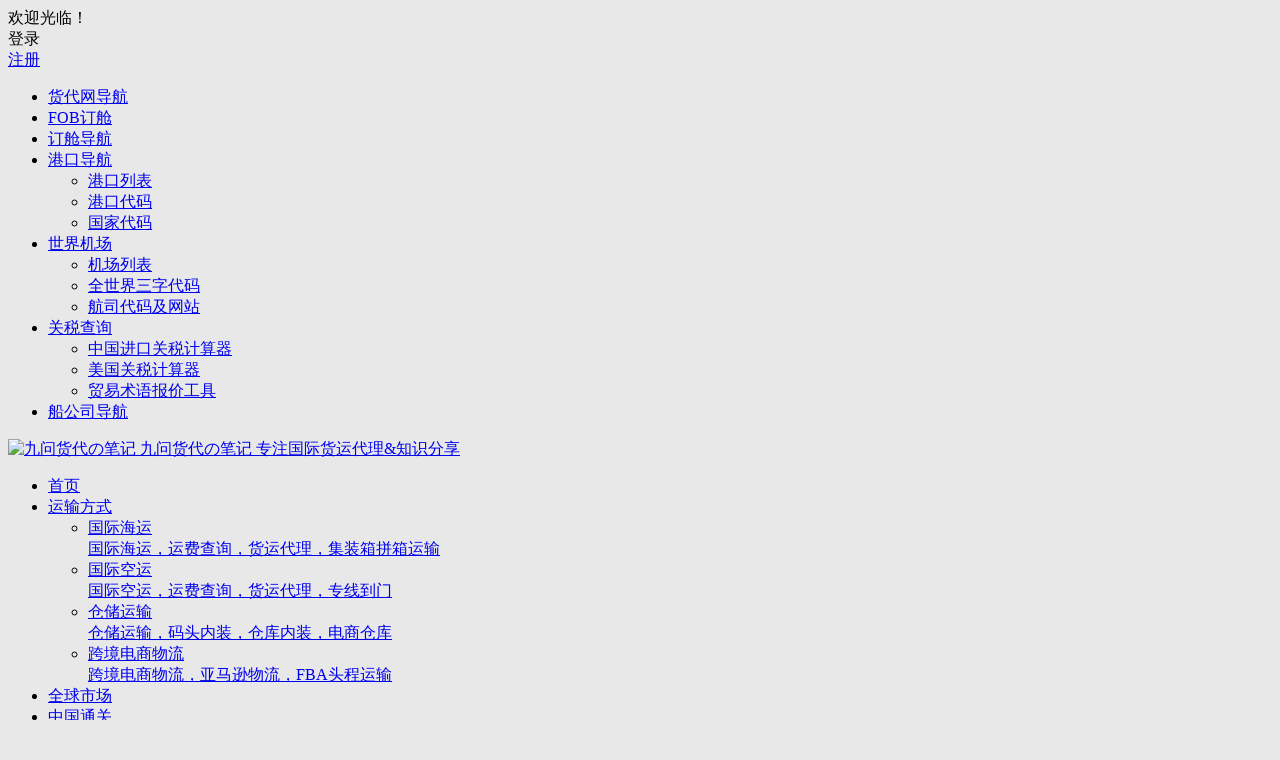

--- FILE ---
content_type: text/html; charset=UTF-8
request_url: https://www.519wen.cn/1626.html
body_size: 21676
content:
<!DOCTYPE html>
<html lang="zh-Hans">
<head>
<meta charset="UTF-8" />
<meta name="viewport" content="width=device-width, initial-scale=1.0, minimum-scale=1.0, maximum-scale=1.0, maximum-scale=0.0, user-scalable=no">
<meta http-equiv="Cache-Control" content="no-transform" />
<meta http-equiv="Cache-Control" content="no-siteapp" />
<title>坦桑尼亚如何办理电子跟踪单ECTN ( BESC)？</title>
<meta name="description" content="BESC 全称为： BORDEREAU DE SUIVI DE CARGAISON 。 坦桑尼亚 ECTN 也被称为 坦桑尼亚 BESC ， ECTN 是英文 ELECTRONIC CARGO TRACKING NOTE 的缩写， BESC 是法语的缩写，翻译成中文叫电子货物跟踪单。 根据 坦桑尼亚 海关规定凡是发货到 坦桑尼亚 达累斯萨拉姆（ Dar Es Salaam ）、塔噶 (Tanga) 或经由此港转往其他目的地的货运都必须申请电子货物跟踪单（ BESC ）如果没有申请此 BESC 将视为触犯乍得的货物进口条例，并在目的港自动受到惩罚。 根据法令，每一份提单需要至少一份 ECTN/BESC 跟踪单。如果没有申请，将视为触犯运往 坦桑尼亚 的运输监管条例，不能在当地顺利完成清关作业。而且对补办申请书有严格的规定：货柜到港后的申请将产生巨额罚金并有机会被拒绝办理，并在目的港受到严厉惩罚。 届时客户也将自行承担货物延迟交付及高额罚金等一系列后果和责任。" />
<meta name="keywords" content="坦桑尼亚如何办理电子跟踪单ECTN ( BESC)？" />
<meta property="og:type" content="acticle">
<meta property="og:locale" content="zh-Hans" />
<meta property="og:title" content="坦桑尼亚如何办理电子跟踪单ECTN ( BESC)？" />
<meta property="og:author" content="九问货代" />
<meta property="og:image" content="" />
<meta property="og:site_name" content="九问货代の笔记">
<meta property="og:description" content="BESC 全称为： BORDEREAU DE SUIVI DE CARGAISON 。 坦桑尼亚 ECTN 也被称为 坦桑尼亚 BESC ， ECTN 是英文 ELECTRONIC CARGO TRACKING NOTE 的缩写， BESC 是法语的缩写，翻译成中文叫电子货物跟踪单。 根据 坦桑尼亚 海关规定凡是发货到 坦桑尼亚 达累斯萨拉姆（ Dar Es Salaam ）、塔噶 (Tanga) 或经由此港转往其他目的地的货运都必须申请电子货物跟踪单（ BESC ）如果没有申请此 BESC 将视为触犯乍得的货物进口条例，并在目的港自动受到惩罚。 根据法令，每一份提单需要至少一份 ECTN/BESC 跟踪单。如果没有申请，将视为触犯运往 坦桑尼亚 的运输监管条例，不能在当地顺利完成清关作业。而且对补办申请书有严格的规定：货柜到港后的申请将产生巨额罚金并有机会被拒绝办理，并在目的港受到严厉惩罚。 届时客户也将自行承担货物延迟交付及高额罚金等一系列后果和责任。" />
<meta property="og:url" content="https://www.519wen.cn/1626.html" />
<meta property="og:release_date" content="2021-11-20 12:01:02" />
<link rel="shortcut icon" href="https://www.519wen.cn/wp-content/uploads/2024/11/favicon.png">
<link rel="apple-touch-icon" sizes="114x114" href="https://www.519wen.cn/wp-content/uploads/2024/11/favicon.png" />
<link rel="pingback" href="https://www.519wen.cn/xmlrpc.php">
<meta name='robots' content='max-image-preview:large' />
<style>img:is([sizes="auto" i], [sizes^="auto," i]) { contain-intrinsic-size: 3000px 1500px }</style>
<link rel='stylesheet' id='wp-block-library-css' href='https://www.519wen.cn/wp-includes/css/dist/block-library/style.min.css?ver=6.8.3' type='text/css' media='all' />
<link rel='stylesheet' id='ttp-frontend-css' href='https://www.519wen.cn/wp-content/plugins/table-template-plugin-v1.49/assets/css/frontend.css?ver=1.53.0' type='text/css' media='all' />
<link rel='stylesheet' id='font-awesome-css' href='https://cdnjs.cloudflare.com/ajax/libs/font-awesome/4.7.0/css/font-awesome.min.css?ver=6.8.3' type='text/css' media='all' />
<link rel='stylesheet' id='begin-style-css' href='https://www.519wen.cn/wp-content/themes/begin/style.css?ver=2023/12/13' type='text/css' media='all' />
<link rel='stylesheet' id='be-css' href='https://www.519wen.cn/wp-content/themes/begin/css/be.css?ver=2023/12/13' type='text/css' media='all' />
<link rel='stylesheet' id='dashicons-css' href='https://www.519wen.cn/wp-includes/css/dashicons.min.css?ver=6.8.3' type='text/css' media='all' />
<link rel='stylesheet' id='fonts-css' href='https://www.519wen.cn/wp-content/themes/begin/css/fonts/fonts.css?ver=2023/12/13' type='text/css' media='all' />
<link rel='stylesheet' id='iconfontd-css' href='https://at.alicdn.com/t/c/font_4169175_vlrtakb9c1l.css?ver=2023/12/13' type='text/css' media='all' />
<link rel='stylesheet' id='blocks-front-css' href='https://www.519wen.cn/wp-content/themes/begin/css/blocks-front.css?ver=2023/12/13' type='text/css' media='all' />
<link rel='stylesheet' id='prettify_normal-css' href='https://www.519wen.cn/wp-content/themes/begin/css/prettify-normal.css?ver=2023/12/13' type='text/css' media='all' />
<link rel='stylesheet' id='tablepress-default-css' href='https://www.519wen.cn/wp-content/plugins/tablepress/css/build/default.css?ver=3.1.3' type='text/css' media='all' />
<link rel='stylesheet' id='style-css' href='https://www.519wen.cn/wp-content/themes/begin/style-diy.css?ver=1.0' type='text/css' media='all' />
<script type="text/javascript" src="https://www.519wen.cn/wp-includes/js/jquery/jquery.min.js?ver=3.7.1" id="jquery-core-js"></script>
<script type="text/javascript" src="https://www.519wen.cn/wp-includes/js/jquery/jquery-migrate.min.js?ver=3.4.1" id="jquery-migrate-js"></script>
<script type="text/javascript" src="https://www.519wen.cn/wp-content/themes/begin/js/jquery.lazyload.js?ver=2023/12/13" id="lazyload-js"></script>
<script type="text/javascript" src="https://at.alicdn.com/t/c/font_4169178_4ni4x0dhp9a.js?ver=2023/12/13" id="iconsvg-js"></script>
<link rel="canonical" href="https://www.519wen.cn/1626.html" />
<style type="text/css">:root {--be-hover: #dbdbdb;--be-bg-m: #dbdbdb;--be-m-bg: #dbdbdb;--be-bg-blue-r: #dbdbdb;--be-bg-btn: #dbdbdb;--be-shadow-h: #dbdbdb;--be-bg-blue: #dbdbdb;--be-bg-cat: #dbdbdb;--be-bg-hd: #dbdbdb;--be-bg-ht: #dbdbdb;--be-bg-htwo: #dbdbdb;--be-bg-btn-s: #dbdbdb;--be-blue-top: #dbdbdb;--be-bg-ico: #dbdbdb;--be-site-n: #000000;--be-site-d: #595959;--be-hover: #dd8500;--be-blue-top: #dd8500;--be-bg-m: #4a88bf;--be-bg-m-text: #4a88bf;--be-m-bg: #4a88bf;--be-bg-blue-r: #4a88bf;--be-bg-nav-o: #ffffff;--be-bg-glass-o: rffffff;--be-bg-btn: #1168bf;--be-shadow-h: #1168bf;--be-bg-blue: #1168bf;--be-bg-cat: #dd3333;--be-bg-ico: #dd3333;--be-bg-red: #dd3333;--be-bg-hd: #1e73be;--be-bg-btn-s: #8224e3;--be-border-epd: #dd3333;--be-bg-epd: #dd3333;--be-epd-t: #dd3333;}</style><style type="text/css" id="custom-background-css">
body.custom-background { background-color: #e8e8e8; }
</style>
<link rel="icon" href="https://www.519wen.cn/wp-content/uploads/2024/11/favicon.png" sizes="32x32" />
<link rel="icon" href="https://www.519wen.cn/wp-content/uploads/2024/11/favicon.png" sizes="192x192" />
<link rel="apple-touch-icon" href="https://www.519wen.cn/wp-content/uploads/2024/11/favicon.png" />
<meta name="msapplication-TileImage" content="https://www.519wen.cn/wp-content/uploads/2024/11/favicon.png" />
<style type="text/css" id="wp-custom-css">
@media (max-width:992px){.indexbox .indexbox_title{display:block!important;overflow-x:scroll;width:auto;overflow-y:hidden;white-space:nowrap}
.indexbox .indexbox_title strong{display:inline-block!important}
}		</style>
<script>
(function(){
var bp = document.createElement('script');
var curProtocol = window.location.protocol.split(':')[0];
if (curProtocol === 'https') {
bp.src = 'https://zz.bdstatic.com/linksubmit/push.js';
}
else {
bp.src = 'http://push.zhanzhang.baidu.com/push.js';
}
var s = document.getElementsByTagName("script")[0];
s.parentNode.insertBefore(bp, s);
})();
</script>
<!-- Google tag (gtag.js) -->
<script async src="https://www.googletagmanager.com/gtag/js?id=G-12VFVY25T5"></script>
<script>
window.dataLayer = window.dataLayer || [];
function gtag(){dataLayer.push(arguments);}
gtag('js', new Date());
gtag('config', 'G-12VFVY25T5');
</script>
</head>
<body class="wp-singular post-template-default single single-post postid-1626 single-format-standard custom-background wp-theme-begin f5a1" ontouchstart="">
<script>const SITE_ID = window.location.hostname;if (localStorage.getItem(SITE_ID + '-beNightMode')) {document.body.className += ' night';}</script>
<span class="be-progress"></span>
<div id="page" class="hfeed site copies beaos be_shadow debug">
<header id="masthead" class="site-header site-header-s nav-extend">
<div id="header-main-g" class="header-main-g top-nav-show">
<nav id="header-top" class="header-top">
<div class="nav-top betip">
<div id="user-profile">
<div class="greet-top">
<div class="user-wel">欢迎光临！</div>
</div>
<div class="login-reg login-admin">
<div class="nav-set">
<div class="nav-login">
<div class="show-layer"><i class="be be-personoutline"></i>登录</div>
</div>
</div>
<div class="nav-set">
<div class="nav-reg nav-reg-no">
<a class="hz" href="https://www.519wen.cn/registered.html/"><i class="be be-timerauto"></i>注册</a>
</div>
<div class="clear"></div>
</div>
</div>
</div>
<div class="nav-menu-top-box betip">
<div class="nav-menu-top">
<div class="menu-%e9%a1%b6%e9%83%a8%e5%af%bc%e8%88%aa-container"><ul id="menu-%e9%a1%b6%e9%83%a8%e5%af%bc%e8%88%aa" class="top-menu"><li id="menu-item-6672" class="menu-item menu-item-type-post_type menu-item-object-surl menu-item-6672 mega-menu menu-max-col"><a target="_blank" href="https://www.519wen.cn/go/huodaiwang">货代网导航</a></li>
<li id="menu-item-6543" class="menu-item menu-item-type-custom menu-item-object-custom menu-item-6543 mega-menu menu-max-col"><a target="_blank" href="https://www.519wen.cn/go/fob">FOB订舱</a></li>
<li id="menu-item-6635" class="menu-item menu-item-type-custom menu-item-object-custom menu-item-6635 mega-menu menu-max-col"><a target="_blank" href="https://dcwb.cn/">订舱导航</a></li>
<li id="menu-item-6540" class="menu-item menu-item-type-custom menu-item-object-custom menu-item-has-children menu-item-6540 mega-menu menu-max-col"><a target="_blank" href="https://www.519wen.cn/go/worldport">港口导航</a>
<ul class="sub-menu">
<li id="menu-item-6597" class="menu-item menu-item-type-custom menu-item-object-custom menu-item-6597 mega-menu menu-max-col"><a target="_blank" href="https://worldport.cn/portlist">港口列表</a></li>
<li id="menu-item-958" class="menu-item menu-item-type-post_type menu-item-object-page menu-item-958 mega-menu menu-max-col"><a target="_blank" href="https://www.519wen.cn/port.html">港口代码</a></li>
<li id="menu-item-1648" class="menu-item menu-item-type-post_type menu-item-object-post menu-item-1648 mega-menu menu-max-col"><a target="_blank" href="https://www.519wen.cn/1228.html">国家代码</a></li>
</ul>
</li>
<li id="menu-item-6572" class="menu-item menu-item-type-custom menu-item-object-custom menu-item-has-children menu-item-6572 mega-menu menu-max-col"><a target="_blank" href="https://www.519wen.cn/go/airport">世界机场</a>
<ul class="sub-menu">
<li id="menu-item-6598" class="menu-item menu-item-type-custom menu-item-object-custom menu-item-6598 mega-menu menu-max-col"><a target="_blank" href="https://worldairport.cn/code">机场列表</a></li>
<li id="menu-item-1647" class="menu-item menu-item-type-post_type menu-item-object-post menu-item-1647 mega-menu menu-max-col"><a target="_blank" href="https://www.519wen.cn/915.html">全世界三字代码</a></li>
<li id="menu-item-4832" class="menu-item menu-item-type-post_type menu-item-object-post menu-item-4832 mega-menu menu-max-col"><a href="https://www.519wen.cn/1254.html">航司代码及网站</a></li>
</ul>
</li>
<li id="menu-item-6539" class="menu-item menu-item-type-custom menu-item-object-custom menu-item-has-children menu-item-6539 mega-menu menu-max-col"><a target="_blank" href="https://www.519wen.cn/go/worldduty">关税查询</a>
<ul class="sub-menu">
<li id="menu-item-6803" class="menu-item menu-item-type-post_type menu-item-object-hf_tool menu-item-6803 mega-menu menu-max-col"><a href="https://www.519wen.cn/freight-tool/hf-tool-china_tariff">中国进口关税计算器</a></li>
<li id="menu-item-6804" class="menu-item menu-item-type-post_type menu-item-object-hf_tool menu-item-6804 mega-menu menu-max-col"><a href="https://www.519wen.cn/freight-tool/hf-tool-us_tariff">美国关税计算器</a></li>
<li id="menu-item-6805" class="menu-item menu-item-type-post_type menu-item-object-hf_tool menu-item-6805 mega-menu menu-max-col"><a href="https://www.519wen.cn/freight-tool/hf-tool-incoterms_quote">贸易术语报价工具</a></li>
</ul>
</li>
<li id="menu-item-6542" class="menu-item menu-item-type-custom menu-item-object-custom menu-item-6542 mega-menu menu-max-col"><a target="_blank" href="https://www.519wen.cn/go/chuangongsi">船公司导航</a></li>
</ul></div>		</div>
</div>
</div>
</nav>
<div id="menu-container" class="be-menu-main">
<div id="navigation-top" class="navigation-top menu_c">
<div class="be-nav-box">
<div class="be-nav-l">
<div class="be-nav-logo">
<div class="logo-site">
<a href="https://www.519wen.cn/">
<span class="logo-small"><img class="begd" src="https://www.519wen.cn/wp-content/uploads/2021/01/logo50.png" style="width: 50px;" alt="九问货代の笔记"></span>
<span class="site-name-main">
<span class="site-name">九问货代の笔记</span>
<span class="site-description">专注国际货运代理&amp;知识分享</span>
</span>
</a>
</div>
</div>
</div>
<div class="be-nav-r">
<div class="be-nav-wrap betip">
<div id="site-nav-wrap" class="site-nav-main" style="margin-right: 66px">
<div id="sidr-close">
<div class="toggle-sidr-close"></div>
</div>
<nav id="site-nav" class="main-nav nav-ace">
<div id="navigation-toggle" class="menu-but bars"><div class="menu-but-box"><div class="heng"></div></div></div>
<div class="menu-%e4%b8%bb%e5%af%bc%e8%88%aa%e6%a0%8f-container"><ul id="menu-%e4%b8%bb%e5%af%bc%e8%88%aa%e6%a0%8f" class="down-menu nav-menu"><li id="menu-item-63" class="mycat menu-item menu-item-type-custom menu-item-object-custom menu-item-home menu-item-63 mega-menu menu-max-col"><a href="https://www.519wen.cn">首页</a></li>
<li id="menu-item-539" class="menu-item menu-item-type-taxonomy menu-item-object-category menu-item-has-children menu-item-539 mega-menu menu-max-col"><a href="https://www.519wen.cn/logistics">运输方式</a>
<ul class="sub-menu">
<li id="menu-item-1286" class="menu-item menu-item-type-taxonomy menu-item-object-category menu-item-1286 mega-menu menu-max-col"><a href="https://www.519wen.cn/logistics/ocean">国际海运<div class="menu-des">国际海运，运费查询，货运代理，集装箱拼箱运输</div></a></li>
<li id="menu-item-1288" class="menu-item menu-item-type-taxonomy menu-item-object-category menu-item-1288 mega-menu menu-max-col"><a href="https://www.519wen.cn/logistics/air">国际空运<div class="menu-des">国际空运，运费查询，货运代理，专线到门</div></a></li>
<li id="menu-item-1289" class="menu-item menu-item-type-taxonomy menu-item-object-category menu-item-1289 mega-menu menu-max-col"><a href="https://www.519wen.cn/logistics/storage">仓储运输<div class="menu-des">仓储运输，码头内装，仓库内装，电商仓库</div></a></li>
<li id="menu-item-1287" class="menu-item menu-item-type-taxonomy menu-item-object-category menu-item-1287 mega-menu menu-max-col"><a href="https://www.519wen.cn/logistics/e-logistics">跨境电商物流<div class="menu-des">跨境电商物流，亚马逊物流，FBA头程运输</div></a></li>
</ul>
</li>
<li id="menu-item-534" class="menu-item menu-item-type-taxonomy menu-item-object-category menu-item-534 mega-menu menu-max-col"><a href="https://www.519wen.cn/global">全球市场</a></li>
<li id="menu-item-535" class="menu-item menu-item-type-taxonomy menu-item-object-category menu-item-535 mega-menu menu-max-col"><a href="https://www.519wen.cn/custom">中国通关</a></li>
<li id="menu-item-536" class="menu-item menu-item-type-taxonomy menu-item-object-category menu-item-has-children menu-item-536 mega-menu menu-max-col"><a href="https://www.519wen.cn/tariffs">全球关税</a>
<ul class="sub-menu">
<li id="menu-item-4939" class="menu-item menu-item-type-taxonomy menu-item-object-post_tag menu-item-4939 mega-menu menu-max-col"><a href="https://www.519wen.cn/tag/%e5%85%b3%e7%a8%8e%e6%9f%a5%e8%af%a2">关税税率查询</a></li>
</ul>
</li>
<li id="menu-item-538" class="menu-item menu-item-type-taxonomy menu-item-object-category current-post-ancestor menu-item-538 mega-menu menu-max-col"><a href="https://www.519wen.cn/trade">外贸知识</a></li>
<li id="menu-item-6973" class="menu-item menu-item-type-custom menu-item-object-custom menu-item-6973 mega-menu menu-max-col"><a href="https://www.519wen.cn/freight"><span class="dashicons dashicons-heart"></span>运费查询</a></li>
<li id="menu-item-6673" class="menu-item menu-item-type-post_type menu-item-object-page menu-item-6673 mega-menu menu-max-col"><a href="https://www.519wen.cn/favorite.html">货代导航</a></li>
</ul></div>
</nav>
<div class="clear"></div>
<div class="sidr-login">
<div class="mobile-login-point">
<div class="mobile-login-author-back"><img src="" alt="bj"></div>
</div>
</div>
</div>
</div>
<span class="nav-search"></span>
<div class="be-nav-login-but betip">
</div>
</div>
</div>
<div class="clear"></div>
</div>
</div>
</div>
</header>
<div id="search-main" class="search-main">
<div class="search-box fadeInDown animated">
<div class="off-search-a"></div>
<div class="search-area">
<div class="search-wrap betip">
<div class="search-tabs">
<div class="search-item searchwp"><span class="search-wp">站内</span></div>					<div class="search-item searchbaidu"><span class="search-baidu">百度</span></div>					<div class="search-item searchgoogle"><span class="search-google">谷歌</span></div>					<div class="search-item searchbing"><span class="search-bing">必应</span></div>					<div class="search-item searchsogou"><span class="search-sogou">搜狗</span></div>					<div class="search-item search360"><span class="search-360">360</span></div>				</div>
<div class="clear"></div>
<div class="search-wp tab-search searchbar">
<form method="get" id="searchform-so" autocomplete="off" action="https://www.519wen.cn/">
<span class="search-input">
<input type="text" value="" name="s" id="so" class="search-focus wp-input" placeholder="输入关键字" required />
<button type="submit" id="searchsubmit-so" class="sbtu"><i class="be be-search"></i></button>
</span>
<div class="clear"></div>
</form>
</div>
<div class="search-baidu tab-search searchbar">
<script>
function g(formname) {
var url = "https://www.baidu.com/baidu";
if (formname.s[1].checked) {
formname.ct.value = "2097152";
} else {
formname.ct.value = "0";
}
formname.action = url;
return true;
}
</script>
<form name="f1" onsubmit="return g(this)" target="_blank" autocomplete="off">
<span class="search-input">
<input name=word class="swap_value search-focus baidu-input" placeholder="百度一下" />
<input name=tn type=hidden value="bds" />
<input name=cl type=hidden value="3" />
<input name=ct type=hidden />
<input name=si type=hidden value="www.519wen.cn" />
<button type="submit" id="searchbaidu" class="search-close"><i class="be be-baidu"></i></button>
<input name=s class="choose" type=radio />
<input name=s class="choose" type=radio checked />
</span>
</form>
</div>
<div class="search-google tab-search searchbar">
<form method="get" id="googleform" action="https://cse.google.com/cse" target="_blank" autocomplete="off">
<span class="search-input">
<input type="text" value="" name="q" id="google" class="search-focus google-input" placeholder="Google" />
<input type="hidden" name="cx" value="005077649218303215363:ngrflw3nv8m" />
<input type="hidden" name="ie" value="UTF-8" />
<button type="submit" id="googlesubmit" class="search-close"><i class="cx cx-google"></i></button>
</span>
</form>
</div>
<div class="search-bing tab-search searchbar">
<form method="get" id="bingform" action="https://www.bing.com/search" target="_blank" autocomplete="off" >
<span class="search-input">
<input type="text" value="" name="q" id="bing" class="search-focus bing-input" placeholder="Bing" />
<input type="hidden" name="q1" value="site:www.519wen.cn">
<button type="submit" id="bingsubmit" class="sbtu"><i class="cx cx-bing"></i></button>
</span>
</form>
</div>
<div class="search-360 tab-search searchbar">
<form action="https://www.so.com/s" target="_blank" id="so360form" autocomplete="off">
<span class="search-input">
<input type="text" placeholder="360搜索" name="q" id="so360_keyword" class="search-focus input-360">
<button type="submit" id="so360_submit" class="search-close"><i class="cx cx-liu"></i></button>
<input type="hidden" name="ie" value="utf-8">
<input type="hidden" name="src" value="zz_www.519wen.cn">
<input type="hidden" name="site" value="www.519wen.cn">
<input type="hidden" name="rg" value="1">
<input type="hidden" name="inurl" value="">
</span>
</form>
</div>
<div class="search-sogou tab-search searchbar">
<form action="https://www.sogou.com/web" target="_blank" name="sogou_queryform" autocomplete="off">
<span class="search-input">
<input type="text" placeholder="上网从搜狗开始" name="query" class="search-focus sogou-input">
<button type="submit" id="sogou_submit" class="search-close" onclick="check_insite_input(document.sogou_queryform, 1)"><i class="cx cx-Sougou"></i></button>
<input type="hidden" name="insite" value="www.519wen.cn">
</span>
</form>
</div>
<div class="clear"></div>
<div class="search-hot-main">
<div class="recently-searches"><h3 class="searches-title recently-searches-title"><i class="be be-favoriteoutline"></i>热门搜索</h3><ul class="recently-searches"><li class="search-item"><a href="https://www.519wen.cn/?s=Admin/login">Admin/login</a></li><li class="search-item"><a href="https://www.519wen.cn/?s=about.php">about.php</a></li><li class="search-item"><a href="https://www.519wen.cn/?s=alfa-rex.php">alfa-rex.php</a></li><li class="search-item"><a href="https://www.519wen.cn/?s=api">api</a></li><li class="search-item"><a href="https://www.519wen.cn/?s=index/\\think\\Module/Action/Param/${@phpinfo()}">index/\\think\\Module/Action/Param/${@phpinfo()}</a></li></ul></div>					</div>
<nav class="search-nav betip">
<div class="clear"></div>
<div class="menu-%e8%8f%9c%e5%8d%95%e9%a1%b5%e9%9d%a2-container"><ul id="menu-%e8%8f%9c%e5%8d%95%e9%a1%b5%e9%9d%a2" class="search-menu"><li id="menu-item-1674" class="menu-item menu-item-type-taxonomy menu-item-object-category current-post-ancestor menu-item-1674 mega-menu menu-max-col"><a href="https://www.519wen.cn/trade">外贸知识</a></li>
<li id="menu-item-1868" class="menu-item menu-item-type-post_type menu-item-object-page menu-item-1868 mega-menu menu-max-col"><a href="https://www.519wen.cn/archives.html">文章归档</a></li>
<li id="menu-item-1869" class="menu-item menu-item-type-post_type menu-item-object-page menu-item-1869 mega-menu menu-max-col"><a href="https://www.519wen.cn/update.html">文章更新</a></li>
<li id="menu-item-1870" class="menu-item menu-item-type-post_type menu-item-object-page menu-item-1870 mega-menu menu-max-col"><a href="https://www.519wen.cn/tags.html">热门标签</a></li>
<li id="menu-item-6322" class="menu-item menu-item-type-post_type menu-item-object-tao menu-item-6322 mega-menu menu-max-col"><a href="https://www.519wen.cn/tao/5449.html">海运拼箱运费查询</a></li>
</ul></div>										</nav>
<div class="clear"></div>
</div>
</div>
</div>
<div class="off-search"></div>
</div>			
<nav class="bread">
<div class="be-bread">
<div class="breadcrumb"><span class="seat"></span><span class="home-text"><a href="https://www.519wen.cn/" rel="bookmark">首页</a></span><span class="home-text"><i class="be be-arrowright"></i></span><span><a href="https://www.519wen.cn/trade">外贸知识</a></span><i class="be be-arrowright"></i><span><a href="https://www.519wen.cn/trade/coc">非洲电子跟踪单</a></span><i class="be be-arrowright"></i><span class="current">坦桑尼亚如何办理电子跟踪单ECTN ( BESC)？</span></div>			</div>
</nav>
<div class="header-sub">
<div id="be-menu-widget" class="be-menu-widget be-menu-widget-4" data-aos=zoom-in>
<aside id="nav_menu-20" class="widget widget_nav_menu" data-aos="zoom-in"><div class="menu-%e5%a4%b4%e9%83%a8%e8%8f%9c%e5%8d%95a-container"><ul id="menu-%e5%a4%b4%e9%83%a8%e8%8f%9c%e5%8d%95a" class="menu"><li id="menu-item-5395" class="menu-item menu-item-type-post_type menu-item-object-page menu-item-has-children menu-item-5395 mega-menu menu-max-col"><a href="https://www.519wen.cn/booking.html">九</a>
<ul class="sub-menu">
<li id="menu-item-5387" class="menu-item menu-item-type-post_type menu-item-object-page menu-item-5387 mega-menu menu-max-col"><a href="https://www.519wen.cn/website.html">物流导航</a></li>
<li id="menu-item-5390" class="menu-item menu-item-type-taxonomy menu-item-object-category menu-item-5390 mega-menu menu-max-col"><a href="https://www.519wen.cn/logistics/storage">仓储运输</a></li>
<li id="menu-item-5397" class="menu-item menu-item-type-taxonomy menu-item-object-category menu-item-5397 mega-menu menu-max-col"><a href="https://www.519wen.cn/trade/trade-terms">贸易术语</a></li>
<li id="menu-item-5396" class="menu-item menu-item-type-taxonomy menu-item-object-category current-post-ancestor current-menu-parent current-post-parent menu-item-5396 mega-menu menu-max-col"><a href="https://www.519wen.cn/trade/coc">COC证书</a></li>
<li id="menu-item-5414" class="menu-item menu-item-type-taxonomy menu-item-object-category menu-item-5414 mega-menu menu-max-col"><a href="https://www.519wen.cn/trade/lc">信用证</a></li>
<li id="menu-item-5415" class="menu-item menu-item-type-taxonomy menu-item-object-category menu-item-5415 mega-menu menu-max-col"><a href="https://www.519wen.cn/trade/co">产地证</a></li>
</ul>
</li>
</ul></div><div class="clear"></div></aside><aside id="nav_menu-21" class="widget widget_nav_menu" data-aos="zoom-in"><div class="menu-%e5%a4%b4%e9%83%a8%e8%8f%9c%e5%8d%95b-container"><ul id="menu-%e5%a4%b4%e9%83%a8%e8%8f%9c%e5%8d%95b" class="menu"><li id="menu-item-5399" class="menu-item menu-item-type-post_type menu-item-object-page menu-item-has-children menu-item-5399 mega-menu menu-max-col"><a href="https://www.519wen.cn/contact-form.html">问</a>
<ul class="sub-menu">
<li id="menu-item-5398" class="menu-item menu-item-type-post_type menu-item-object-page menu-item-5398 mega-menu menu-max-col"><a href="https://www.519wen.cn/freight.html">运费查询</a></li>
<li id="menu-item-5429" class="menu-item menu-item-type-taxonomy menu-item-object-post_tag menu-item-5429 mega-menu menu-max-col"><a href="https://www.519wen.cn/tag/%e6%b8%af%e5%8f%a3%e7%a0%81%e5%a4%b4">港口码头</a></li>
<li id="menu-item-5430" class="menu-item menu-item-type-taxonomy menu-item-object-post_tag menu-item-5430 mega-menu menu-max-col"><a href="https://www.519wen.cn/tag/%e6%9c%ba%e5%9c%ba">机场查询</a></li>
<li id="menu-item-5431" class="menu-item menu-item-type-taxonomy menu-item-object-post_tag menu-item-5431 mega-menu menu-max-col"><a href="https://www.519wen.cn/tag/%e5%85%b3%e7%a8%8e%e6%9f%a5%e8%af%a2">关税税率</a></li>
<li id="menu-item-5432" class="menu-item menu-item-type-taxonomy menu-item-object-post_tag menu-item-5432 mega-menu menu-max-col"><a href="https://www.519wen.cn/tag/%e6%94%bf%e5%ba%9c%e9%83%a8%e9%97%a8">政府部门</a></li>
<li id="menu-item-5433" class="menu-item menu-item-type-taxonomy menu-item-object-post_tag menu-item-5433 mega-menu menu-max-col"><a href="https://www.519wen.cn/tag/%e7%a8%8e%e5%8f%b7%e6%9f%a5%e8%af%a2">税号查询</a></li>
</ul>
</li>
</ul></div><div class="clear"></div></aside><aside id="nav_menu-22" class="widget widget_nav_menu" data-aos="zoom-in"><div class="menu-%e5%a4%b4%e9%83%a8%e8%8f%9c%e5%8d%95c-container"><ul id="menu-%e5%a4%b4%e9%83%a8%e8%8f%9c%e5%8d%95c" class="menu"><li id="menu-item-5400" class="menu-item menu-item-type-post_type menu-item-object-page menu-item-has-children menu-item-5400 mega-menu menu-max-col"><a target="_blank" href="https://www.519wen.cn/favorite.html">货</a>
<ul class="sub-menu">
<li id="menu-item-5401" class="menu-item menu-item-type-taxonomy menu-item-object-favorites menu-item-5401 mega-menu menu-max-col"><a href="https://www.519wen.cn/favorites/shipping-line">船司网站</a></li>
<li id="menu-item-5402" class="menu-item menu-item-type-taxonomy menu-item-object-favorites menu-item-5402 mega-menu menu-max-col"><a href="https://www.519wen.cn/favorites/customs-website">海关网站</a></li>
<li id="menu-item-5403" class="menu-item menu-item-type-taxonomy menu-item-object-favorites menu-item-5403 mega-menu menu-max-col"><a href="https://www.519wen.cn/favorites/air">国际空运</a></li>
<li id="menu-item-5404" class="menu-item menu-item-type-taxonomy menu-item-object-favorites menu-item-5404 mega-menu menu-max-col"><a href="https://www.519wen.cn/favorites/duty">关税查询</a></li>
<li id="menu-item-5405" class="menu-item menu-item-type-taxonomy menu-item-object-favorites menu-item-5405 mega-menu menu-max-col"><a href="https://www.519wen.cn/favorites/express">国际快递</a></li>
<li id="menu-item-5436" class="menu-item menu-item-type-taxonomy menu-item-object-favorites menu-item-5436 mega-menu menu-max-col"><a href="https://www.519wen.cn/favorites/chinaport">码头查询</a></li>
</ul>
</li>
</ul></div><div class="clear"></div></aside><aside id="nav_menu-23" class="widget widget_nav_menu" data-aos="zoom-in"><div class="menu-%e5%a4%b4%e9%83%a8%e8%8f%9c%e5%8d%95d-container"><ul id="menu-%e5%a4%b4%e9%83%a8%e8%8f%9c%e5%8d%95d" class="menu"><li id="menu-item-6567" class="menu-item menu-item-type-custom menu-item-object-custom menu-item-has-children menu-item-6567 mega-menu menu-max-col"><a target="_blank" href="https://worldport.cn/">代</a>
<ul class="sub-menu">
<li id="menu-item-5424" class="menu-item menu-item-type-post_type menu-item-object-surl menu-item-5424 mega-menu menu-max-col"><a target="_blank" href="https://www.519wen.cn/go/%e8%88%b9%e8%88%b6%e5%ae%9a%e4%bd%8d">船舶定位</a></li>
<li id="menu-item-5427" class="menu-item menu-item-type-post_type menu-item-object-surl menu-item-5427 mega-menu menu-max-col"><a target="_blank" href="https://www.519wen.cn/go/%e7%a9%ba%e8%bf%90%e8%b7%9f%e8%b8%aa">空运跟踪</a></li>
<li id="menu-item-5426" class="menu-item menu-item-type-post_type menu-item-object-surl menu-item-5426 mega-menu menu-max-col"><a target="_blank" href="https://www.519wen.cn/go/%e5%bf%ab%e9%80%92%e8%b7%9f%e8%b8%aa">快递跟踪</a></li>
<li id="menu-item-5428" class="menu-item menu-item-type-post_type menu-item-object-surl menu-item-5428 mega-menu menu-max-col"><a target="_blank" href="https://www.519wen.cn/go/hs%e6%9f%a5%e8%af%a2">HS查询</a></li>
<li id="menu-item-5425" class="menu-item menu-item-type-post_type menu-item-object-surl menu-item-5425 mega-menu menu-max-col"><a target="_blank" href="https://www.519wen.cn/go/%e9%9b%86%e8%a3%85%e7%ae%b1%e8%b7%9f%e8%b8%aa">货柜跟踪</a></li>
<li id="menu-item-5435" class="menu-item menu-item-type-post_type menu-item-object-surl menu-item-5435 mega-menu menu-max-col"><a target="_blank" href="https://www.519wen.cn/go/%e8%8a%82%e6%97%a5%e6%9f%a5%e8%af%a2">节日查询</a></li>
</ul>
</li>
</ul></div><div class="clear"></div></aside>							<div class="clear"></div>
</div>
</div>
<div class="header-sub single-cover">
<div class="cat-rec-box">
<div class="cat-rec-main cat-rec-4">
<a href="https://www.519wen.cn/logistics/air" rel="bookmark">
<div class="cat-rec-content tra ms" data-aos=zoom-in>
<div class="cat-rec lazy cat-rec-ico-img">
</div>
<h4 class="cat-rec-title">国际空运</h4>
<div class="cat-rec-des"><p>国际空运，运费查询，货运代理，专线到门</p>
</div>
<div class="rec-adorn-s"></div><div class="rec-adorn-x"></div>
<div class="clear"></div>
</div>
</a>
</div>
<div class="cat-rec-main cat-rec-4">
<a href="https://www.519wen.cn/logistics/ocean" rel="bookmark">
<div class="cat-rec-content tra ms" data-aos=zoom-in>
<div class="cat-rec lazy cat-rec-ico-img">
</div>
<h4 class="cat-rec-title">国际海运</h4>
<div class="cat-rec-des"><p>国际海运，运费查询，货运代理，集装箱拼箱运输</p>
</div>
<div class="rec-adorn-s"></div><div class="rec-adorn-x"></div>
<div class="clear"></div>
</div>
</a>
</div>
<div class="cat-rec-main cat-rec-4">
<a href="https://www.519wen.cn/custom/export-custom" rel="bookmark">
<div class="cat-rec-content tra ms" data-aos=zoom-in>
<div class="cat-rec lazy cat-rec-ico-img">
</div>
<h4 class="cat-rec-title">出口报关</h4>
<div class="cat-rec-des"><p>出口报关，HS海关编码查询，产品归类，申报要素</p>
</div>
<div class="rec-adorn-s"></div><div class="rec-adorn-x"></div>
<div class="clear"></div>
</div>
</a>
</div>
<div class="cat-rec-main cat-rec-4">
<a href="https://www.519wen.cn/tariffs/guanshuichaxun" rel="bookmark">
<div class="cat-rec-content tra ms" data-aos=zoom-in>
<div class="cat-rec lazy cat-rec-ico-img">
</div>
<h4 class="cat-rec-title">关税查询工具</h4>
<div class="cat-rec-des"><p>关税查询，各国进口税率，进口政策</p>
</div>
<div class="rec-adorn-s"></div><div class="rec-adorn-x"></div>
<div class="clear"></div>
</div>
</a>
</div>
<div class="clear"></div>
</div>
</div>
<div id="content" class="site-content site-small site-roll">
<div class="like-left-box fds">
<div class="like-left fadeInDown animated">			<div class="sharing-box betip" data-aos="zoom-in">
<a class="be-btn-beshare be-btn-like use-beshare-like-btn" data-count="" rel="external nofollow">
<span class="sharetip bz like-number">
点赞		</span>
<div class="triangle-down"></div>
</a>		<a class="be-btn-beshare be-btn-share use-beshare-social-btn" rel="external nofollow" data-hover="分享"><div class="arrow-share"></div></a>			<span class="post-link">https://www.519wen.cn/1626.html</span>
<a class="tooltip be-btn-beshare be-btn-link be-btn-link-b use-beshare-link-btn" rel="external nofollow" onclick="myFunction()" onmouseout="outFunc()"><span class="sharetip bz copytip">复制链接</span></a>
<a class="tooltip be-btn-beshare be-btn-link be-btn-link-l use-beshare-link-btn" rel="external nofollow" onclick="myFunction()" onmouseout="outFunc()"><span class="sharetip bz copytipl">复制链接</span></a>
<a class="be-btn-beshare be-share-poster use-beshare-poster-btn" rel="external nofollow" data-hover="海报"><div class="arrow-share"></div></a>		</div>
</div>
</div>
<div id="primary" class="content-area">
<main id="main" class="be-main site-main" role="main">
<article id="post-1626" class="post-item post ms">
<header class="entry-header entry-header-c">
<h1 class="entry-title">坦桑尼亚如何办理电子跟踪单ECTN ( BESC)？</h1>									</header>
<div class="entry-content">
<div class="begin-single-meta begin-single-meta-c"><span class="meta-author"><span class="meta-author-avatar load"><img alt='九问货代' src='https://www.519wen.cn/wp-content/uploads/2023/09/1_avatar-96x96.png' class='avatar avatar-96 photo' height='96' width='96'></span><div class="meta-author-box">
<div class="arrow-up"></div>
<a href="https://www.519wen.cn/author/jevon" rel="author">
<div class="meta-author-inf load revery-bg">
<div class="meta-inf-avatar">
<img alt='九问货代' src='https://www.519wen.cn/wp-content/uploads/2023/09/1_avatar-96x96.png' class='avatar avatar-96 photo' height='96' width='96'>												</div>
<div class="meta-inf-name">九问货代</div>
<div class="meta-inf meta-inf-posts"><span>1959</span><br />文章</div>
<div class="meta-inf meta-inf-comment"><span>0</span><br />评论</div>
<div class="clear"></div>
</div>
</a>
<div class="clear"></div>
</div>
</span><span class="single-meta-area"><span class="meta-date"><time datetime="2021-11-20 12:01:02">2021年11月20日</time></span><span class="meta-cat"><a href="https://www.519wen.cn/trade/coc" rel="category tag">非洲电子跟踪单</a></span><span class="comment"><a href="https://www.519wen.cn/1626.html#respond"><i class="be be-speechbubble ri"></i><span class="comment-qa"></span><em>评论</em></a></span><span class="views"><i class="be be-eye ri"></i>2,214</span><span class="word-time"><span class="word-count">字数 685</span><span class="reading-time">阅读2分17秒</span></span><span class="meta-modified"><i class="be be-edit ri"></i><time datetime="2021-11-20 12:01:02">2021年11月20日</time></span></span></div><span class="s-hide" title="侧边栏"><span class="off-side"></span></span>
<div class="single-content">
<h3><strong>什么是 坦桑尼亚 ECTN </strong><strong>( </strong><strong>BESC) </strong>？ <strong>什么是坦桑尼亚 ECTN </strong><strong>( </strong><strong>BESC) </strong><strong>认证 </strong>？ <strong>什么是坦桑尼亚 ECTN </strong><strong>( </strong><strong>BESC) </strong><strong>号码 </strong>？ <strong>坦桑尼亚 ECTN </strong><strong>( </strong><strong>BESC) </strong><strong>介绍 </strong>：</h3>
<p>BESC 全称为： BORDEREAU DE SUIVI DE CARGAISON 。 坦桑尼亚 ECTN 也被称为 坦桑尼亚 BESC ， ECTN 是英文 ELECTRONIC CARGO TRACKING NOTE 的缩写， BESC 是法语的缩写，翻译成中文叫<a href="https://www.519wen.cn/tag/%e7%94%b5%e5%ad%90%e8%b4%a7%e7%89%a9%e8%b7%9f%e8%b8%aa%e5%8d%95" title="查看与 电子货物跟踪单 相关的文章" target="_blank"><span class="tag-key">电子货物跟踪单</span></a>。 根据 坦桑尼亚 海关规定凡是发货到 坦桑尼亚 达累斯萨拉姆（ Dar Es Salaam ）、塔噶 (Tanga) 或经由此港转往其他目的地的货运都必须申请<a href="https://www.519wen.cn/tag/%e7%94%b5%e5%ad%90%e8%b4%a7%e7%89%a9%e8%b7%9f%e8%b8%aa%e5%8d%95" title="查看与 电子货物跟踪单 相关的文章" target="_blank"><span class="tag-key">电子货物跟踪单</span></a>（ BESC ）如果没有申请此 BESC 将视为触犯乍得的货物进口条例，并在目的港自动受到惩罚。 根据法令，每一份提单需要至少一份 ECTN/BESC 跟踪单。如果没有申请，将视为触犯运往 坦桑尼亚 的运输监管条例，不能在当地顺利完成清关作业。而且对补办申请书有严格的规定：货柜到港后的申请将产生巨额罚金并有机会被拒绝办理，并在目的港受到严厉惩罚。 届时客户也将自行承担货物延迟交付及高额罚金等一系列后果和责任。
<p>&nbsp;<span class="beupset31">文章源自九问货代九问货代の笔记-https://www.519wen.cn/1626.html</span>
<h3>需要办理 <strong>坦桑尼亚 ECTN </strong><strong>( </strong><strong>BESC) </strong>的港口：</h3>
<p>所有到坦桑尼亚的货物都需要办理 <strong>ECTN </strong><strong>( </strong><strong>BESC) </strong><strong>认证 </strong><strong>， </strong><strong>坦桑尼亚 </strong>的主要港口有：
<p>达累斯萨拉姆 ECTN Dar Es Salaam ECTN 塔噶 ECTN Tanga ECTN
<p>&nbsp;
<h3><strong>申请 </strong><strong>坦桑尼亚 ECTN </strong><strong>( </strong><strong>BESC) </strong>所需资料：</h3>
<p>坦桑尼亚 ECTN ( BESC) 申请表、 <span class='keyword-outer'><a href="https://www.519wen.cn/favorites/shipping-line/" title="船公司" target="_blank">船公司</a></span>提单扫描件（若没有，可先提供<span class='keyword-outer'><a href="https://www.519wen.cn/favorites/shipping-line/" title="船公司" target="_blank">船公司</a></span>提单草本格式件，要求有船公司 LOGO 和 ON BOARD 时间） 、 INVOICE 发票扫描件、 PACKING LIST 扫描件
</div>
<div class="copyright-post betip" >
</div>
<div class="clear"></div>
<div class="begin-today rp"><fieldset><legend><h5>历史上的今天</h5></legend><div class="today-date"><div class="today-m">11 月</div><div class="today-d">20</div></div><ul><li><a href="https://www.519wen.cn/1819.html" target="_blank"><span>2022</span>深圳到墨西哥海运直航船，船期查询，价格查询</a></li><li><a href="https://www.519wen.cn/1037.html" target="_blank"><span>2020</span>现在出口到伊朗，能走什么船公司？</a></li></ul></fieldset></div>			<div class="relat-post-box betip"><div class="relat-post betip">	
<div class="r4">
<div class="related-site">
<figure class="related-site-img">
<span class="load"><a class="sc" rel="external nofollow" href="https://www.519wen.cn/1591.html"><img src="https://www.519wen.cn/wp-content/uploads/2023/09/xlogo-280x210.png" data-original="https://www.519wen.cn/wp-content/uploads/2024/06/9.png" alt="什么是加蓬BIETC/BIC？如何办理货物跟踪单？" width="280" height="210"></a></span>				 </figure>
<div class="related-title over"><a href="https://www.519wen.cn/1591.html" target="_blank">什么是加蓬BIETC/BIC？如何办理货物跟踪单？</a></div>
</div>
</div>
<div class="r4">
<div class="related-site">
<figure class="related-site-img">
<span class="load"><a class="sc" rel="external nofollow" href="https://www.519wen.cn/1629.html"><img src="https://www.519wen.cn/wp-content/uploads/2023/09/xlogo-280x210.png" data-original="https://www.519wen.cn/wp-content/uploads/2024/06/4.png" alt="什么是尼日利亚 SONCAP 认证?" width="280" height="210"></a></span>				 </figure>
<div class="related-title over"><a href="https://www.519wen.cn/1629.html" target="_blank">什么是尼日利亚 SONCAP 认证?</a></div>
</div>
</div>
<div class="r4">
<div class="related-site">
<figure class="related-site-img">
<span class="load"><a class="sc" rel="external nofollow" href="https://www.519wen.cn/1627.html"><img src="https://www.519wen.cn/wp-content/uploads/2023/09/xlogo-280x210.png" data-original="https://www.519wen.cn/wp-content/uploads/2024/06/7.png" alt="加纳如何办理电子跟踪单CTN？" width="280" height="210"></a></span>				 </figure>
<div class="related-title over"><a href="https://www.519wen.cn/1627.html" target="_blank">加纳如何办理电子跟踪单CTN？</a></div>
</div>
</div>
<div class="r4">
<div class="related-site">
<figure class="related-site-img">
<span class="load"><a class="sc" rel="external nofollow" href="https://www.519wen.cn/1630.html"><img src="https://www.519wen.cn/wp-content/uploads/2023/09/xlogo-280x210.png" data-original="https://www.519wen.cn/wp-content/uploads/2024/06/6.png" alt="坦桑尼亚PVOC认证如何办理？" width="280" height="210"></a></span>				 </figure>
<div class="related-title over"><a href="https://www.519wen.cn/1630.html" target="_blank">坦桑尼亚PVOC认证如何办理？</a></div>
</div>
</div>
<div class="clear"></div></div></div>						<div class="sharing-box betip" data-aos="zoom-in">
<a class="be-btn-beshare be-btn-like use-beshare-like-btn" data-count="" rel="external nofollow">
<span class="sharetip bz like-number">
点赞		</span>
<div class="triangle-down"></div>
</a>		<a class="be-btn-beshare be-btn-share use-beshare-social-btn" rel="external nofollow" data-hover="分享"><div class="arrow-share"></div></a>			<span class="post-link">https://www.519wen.cn/1626.html</span>
<a class="tooltip be-btn-beshare be-btn-link be-btn-link-b use-beshare-link-btn" rel="external nofollow" onclick="myFunction()" onmouseout="outFunc()"><span class="sharetip bz copytip">复制链接</span></a>
<a class="tooltip be-btn-beshare be-btn-link be-btn-link-l use-beshare-link-btn" rel="external nofollow" onclick="myFunction()" onmouseout="outFunc()"><span class="sharetip bz copytipl">复制链接</span></a>
<a class="be-btn-beshare be-share-poster use-beshare-poster-btn" rel="external nofollow" data-hover="海报"><div class="arrow-share"></div></a>		</div>
<div class="s-weixin b-weixin betip" data-aos="zoom-in">
<div class="weimg-my weimg1">
<div>
<strong>我的微信</strong>
</div>
<div>微信扫一扫</div>
<div class="copy-weixin">
<img src="https://www.519wen.cn/wp-content/uploads/2023/09/wx.png" alt="weinxin">
<div class="weixinbox">
<div class="btn-weixin-copy"><div class="btn-weixin"><i class="be be-clipboard"></i></div></div>
<div class="weixin-id">我的微信</div>
</div>
</div>
</div>
<div class="weimg-my weimg2">
<div>
<strong>我的微信公众号</strong>
</div>
<div>微信扫一扫</div>
<div class="copy-weixin">
<img src="https://www.519wen.cn/wp-content/uploads/2021/09/1632696773-wxgzh.jpg" alt="weinxin">
<div class="weixinbox">
<div class="btn-weixin-copy"><div class="btn-weixin"><i class="be be-clipboard"></i></div></div>
<div class="weixin-id">我的公众号</div>
</div>
</div>
</div>
<div class="clear"></div>
</div>
<div class="content-empty"></div>
<div class="tg-pc tg-site betip"><script async src="https://pagead2.googlesyndication.com/pagead/js/adsbygoogle.js?client=ca-pub-7506009920683728"
crossorigin="anonymous"></script>
<!-- 展示1 -->
<ins class="adsbygoogle"
style="display:block"
data-ad-client="ca-pub-7506009920683728"
data-ad-slot="7336242220"
data-ad-format="auto"
data-full-width-responsive="true"></ins>
<script>
(adsbygoogle = window.adsbygoogle || []).push({});
</script>	</div>
<footer class="single-footer">
<div class="single-cat-tag"><div class="single-cat"><i class="be be-sort"></i><a href="https://www.519wen.cn/trade/coc" rel="category tag">非洲电子跟踪单</a></div></div>	</footer>
<div class="clear"></div>
</div>
</article>
<div class="authorbio ms load betip" data-aos=zoom-in>
<ul class="spostinfo">
<li>本文由 <strong><a rel="external nofollow" href="https://www.519wen.cn/author/jevon" title="由 九问货代 发布">九问货代</a></strong> 发表于 2021年11月20日</li>
<li class="reprinted"><strong>转载请务必保留本文链接，如有侵权，请联系站长删除：</strong>https://www.519wen.cn/1626.html</li>
</ul>
<div class="clear"></div>
</div>
<div class="single-code-tag betip">
<div class='clear'></div>
<div class="apc-ajax-post-item-wrap ajax-cat-post-wrap" data-more="more" data-apc-ajax-post-item='{"show_filter":"yes","btn":"yes","btn_all":"no","initial":"-1","layout":"1","post_type":"post","posts_per_page":"4","cat":"357,358","terms":"","paginate":"no","hide_empty":"true","orderby":"rand","order":"DESC","meta_key":"","more":"more","mid":"","style":"photo","listimg":"","column":"4","infinite":"","animation":"","item_id":"","slider":"","tags":"tag","special":"","prev_next":"true","img":"","sticky":"","top":"","children":"true","author":""}'>
<div class="acx-filter-div" data-layout="1">
<ul>
<li class="bea-texonomy ms apc-cat-btu" data_id="357" data-aos=zoom-in>电子货物跟踪单</li>
<li class="bea-texonomy ms apc-cat-btu" data_id="358" data-aos=zoom-in>非洲文件</li>
</ul>
</div>
<div class="acx-ajax-container">
<div class="acx-loader">
<div class="dual-ring"></div>
</div>
<div class="beall-filter-result">
<div class="apc-postitem-wrapper">	
<section class="picture-area content-area grid-cat-4">
<div class="apc-post-item apc_layout_1 ">
<article id="post-1623" class="post-item-list post picture scl" data-aos="zoom-in"
>
<div class="picture-box sup">
<figure class="picture-img gdz">
<span class="load"><a class="sc" rel="external nofollow" href="https://www.519wen.cn/1623.html"><img src="https://www.519wen.cn/wp-content/uploads/2023/09/xlogo-280x210.png" data-original="https://www.519wen.cn/wp-content/uploads/2024/06/1.png" alt="苏丹如何办理电子跟踪单ECTN / BESC？" width="280" height="210"></a></span>																	</figure>
<h2 class="grid-title gdz"><a href="https://www.519wen.cn/1623.html" rel="bookmark">苏丹如何办理电子跟踪单ECTN / BESC？</a></h2>								<span class="grid-inf gdz">
<span class="g-cat"><a href="https://www.519wen.cn/trade/coc">非洲电子跟踪单</a></span>
<span class="grid-inf-l">
<span class="views"><i class="be be-eye ri"></i>1,122</span>		<span class="date"><time datetime="2021-11-20 11:52:40">11/20</time></span>			</span>
</span>
<div class="clear"></div>
</div>
</article>
<article id="post-1620" class="post-item-list post picture scl" data-aos="zoom-in"
>
<div class="picture-box sup">
<figure class="picture-img gdz">
<span class="load"><a class="sc" rel="external nofollow" href="https://www.519wen.cn/1620.html"><img src="https://www.519wen.cn/wp-content/uploads/2023/09/xlogo-280x210.png" data-original="https://www.519wen.cn/wp-content/uploads/2024/06/10.png" alt="利比亚如何办理电子跟踪单ECTN？" width="280" height="210"></a></span>																	</figure>
<h2 class="grid-title gdz"><a href="https://www.519wen.cn/1620.html" rel="bookmark">利比亚如何办理电子跟踪单ECTN？</a></h2>								<span class="grid-inf gdz">
<span class="g-cat"><a href="https://www.519wen.cn/trade/coc">非洲电子跟踪单</a></span>
<span class="grid-inf-l">
<span class="views"><i class="be be-eye ri"></i>1,378</span>		<span class="date"><time datetime="2021-11-20 11:43:22">11/20</time></span>			</span>
</span>
<div class="clear"></div>
</div>
</article>
<article id="post-3348" class="post-item-list post picture scl" data-aos="zoom-in"
>
<div class="picture-box sup">
<figure class="picture-img gdz">
<span class="load"><a class="sc" rel="external nofollow" href="https://www.519wen.cn/3348.html"><img src="https://www.519wen.cn/wp-content/uploads/2023/09/xlogo-280x210.png" data-original="https://www.519wen.cn/wp-content/uploads/2024/06/10.png" alt="肯尼亚进口产品合规性证明（COC）流程指南" width="280" height="210"></a></span>																	</figure>
<h2 class="grid-title gdz"><a href="https://www.519wen.cn/3348.html" rel="bookmark">肯尼亚进口产品合规性证明（COC）流程指南</a></h2>								<span class="grid-inf gdz">
<span class="g-cat"><a href="https://www.519wen.cn/global/kenya">肯尼亚</a></span>
<span class="grid-inf-l">
<span class="views"><i class="be be-eye ri"></i>1,052</span>		<span class="date"><time datetime="2023-07-30 10:56:03">07/30</time></span>			</span>
</span>
<div class="clear"></div>
</div>
</article>
<article id="post-1603" class="post-item-list post picture scl" data-aos="zoom-in"
>
<div class="picture-box sup">
<figure class="picture-img gdz">
<span class="load"><a class="sc" rel="external nofollow" href="https://www.519wen.cn/1603.html"><img src="https://www.519wen.cn/wp-content/uploads/2023/09/xlogo-280x210.png" data-original="https://www.519wen.cn/wp-content/uploads/2024/06/6.png" alt="布基纳法索 如何办理电子跟踪单ECTN / BESC？" width="280" height="210"></a></span>																	</figure>
<h2 class="grid-title gdz"><a href="https://www.519wen.cn/1603.html" rel="bookmark">布基纳法索 如何办理电子跟踪单ECTN / BESC？</a></h2>								<span class="grid-inf gdz">
<span class="g-cat"><a href="https://www.519wen.cn/trade/coc">非洲电子跟踪单</a></span>
<span class="grid-inf-l">
<span class="views"><i class="be be-eye ri"></i>1,309</span>		<span class="date"><time datetime="2021-11-15 21:51:21">11/15</time></span>			</span>
</span>
<div class="clear"></div>
</div>
</article>
</div>
<div class="clear"></div>
<div class="apc-posts-navigation" data-aos="zoom-in"
>
<div class='clear ajax-navigation'></div><div data-paged='1' data-next='2' class=' apc-post-item-load-more'><span class='apc-load-more'><i class='be be-more'></i></span></div>			<div class='clear'></div>
</div>
</section>
</div>			</div>
</div>
</div>
</div>
<div class="single-goods" data-aos=zoom-in>
<div class="tl4 tm4">
<div class="single-goods-main fd">
<figure class="single-goods-img ms">
<span class="load"><a class="sc" rel="external nofollow" href="https://www.519wen.cn/tao/5230.html"><img src="https://www.519wen.cn/wp-content/uploads/2023/09/xlogo-400x400.png" data-original="https://www.519wen.cn/wp-content/uploads/2023/04/1681313634-202304122331.jpeg" alt="深圳到韩国海运费查询" width="400" height="400"></a></span>			</figure>
<div class="single-goods-pricex">USD80/100元</div>
<h2 class="single-goods-title"><a href="https://www.519wen.cn/tao/5230.html" rel="bookmark">深圳到韩国海运费查询</a></h2>			<div class="clear"></div>
</div>
</div>
<div class="tl4 tm4">
<div class="single-goods-main fd">
<figure class="single-goods-img ms">
<span class="load"><a class="sc" rel="external nofollow" href="https://www.519wen.cn/tao/5221.html"><img src="https://www.519wen.cn/wp-content/uploads/2023/09/xlogo-400x400.png" data-original="https://qiuniu.519wen.cn/wp-content/uploads/2023/04/1681313634-202304122331.jpeg" alt="深圳到印尼雅加达JAKARTA海运费查询" width="400" height="400"></a></span>			</figure>
<div class="single-goods-pricex">USD200/350元</div>
<h2 class="single-goods-title"><a href="https://www.519wen.cn/tao/5221.html" rel="bookmark">深圳到印尼雅加达JAKARTA海运费查询</a></h2>			<div class="clear"></div>
</div>
</div>
<div class="tl4 tm4">
<div class="single-goods-main fd">
<figure class="single-goods-img ms">
<span class="load"><a class="sc" rel="external nofollow" href="https://www.519wen.cn/tao/5613.html"><img src="https://www.519wen.cn/wp-content/uploads/2023/09/xlogo-400x400.png" data-original="https://qiuniu.519wen.cn/wp-content/uploads/2023/04/1681313634-202304122331.jpeg" alt="深圳到迪拜海运费查询" width="400" height="400"></a></span>			</figure>
<div class="single-goods-pricex">USD700/850元</div>
<h2 class="single-goods-title"><a href="https://www.519wen.cn/tao/5613.html" rel="bookmark">深圳到迪拜海运费查询</a></h2>			<div class="clear"></div>
</div>
</div>
<div class="tl4 tm4">
<div class="single-goods-main fd">
<figure class="single-goods-img ms">
<span class="load"><a class="sc" rel="external nofollow" href="https://www.519wen.cn/tao/5625.html"><img src="https://www.519wen.cn/wp-content/uploads/2023/09/xlogo-400x400.png" data-original="https://qiuniu.519wen.cn/wp-content/uploads/2023/04/1681313634-202304122331.jpeg" alt="深圳到印度海运费查询" width="400" height="400"></a></span>			</figure>
<div class="single-goods-pricex">USD500/550元</div>
<h2 class="single-goods-title"><a href="https://www.519wen.cn/tao/5625.html" rel="bookmark">深圳到印度海运费查询</a></h2>			<div class="clear"></div>
</div>
</div>
<div class="clear"></div>
</div>				
<div id="single-widget" class="betip single-widget-2">
<div class="single-wt" data-aos=zoom-in>
<aside id="cat_popular-6" class="widget cat_popular ms" data-aos="zoom-in"><h3 class="widget-title"><span class="s-icon"></span><span class="title-i"><span></span><span></span><span></span><span></span></span>本类热门</h3>
<div id="hot_comment_widget">
<ul>
<li class="srm"><span class="new-title"><span class='li-icon li-icon-1'>1</span><a href="https://www.519wen.cn/2066.html" rel="bookmark">安哥拉CNCA和WAIVER介绍</a></span></li>
<li class="srm"><span class="new-title"><span class='li-icon li-icon-2'>2</span><a href="https://www.519wen.cn/1625.html" rel="bookmark">莫桑比克如何办理电子跟踪单ECTN ( BESC)？</a></span></li>
<li class="srm"><span class="new-title"><span class='li-icon li-icon-3'>3</span><a href="https://www.519wen.cn/1628.html" rel="bookmark">利比里亚货物如何预申报 ACD/ENS/CTN？</a></span></li>
<li class="srm"><span class="new-title"><span class='li-icon li-icon-4'>4</span><a href="https://www.519wen.cn/1627.html" rel="bookmark">加纳如何办理电子跟踪单CTN？</a></span></li>
<li class="srm"><span class="new-title"><span class='li-icon li-icon-5'>5</span><a href="https://www.519wen.cn/1591.html" rel="bookmark">什么是加蓬BIETC/BIC？如何办理货物跟踪单？</a></span></li>
</ul>
</div>
<div class="clear"></div></aside><aside id="related_post-3" class="widget related_post ms" data-aos="zoom-in"><h3 class="widget-title"><span class="s-icon"></span><span class="title-i"><span></span><span></span><span></span><span></span></span>相关文章</h3>
<div class="post_cat">
<ul>
<li class="srm the-icon"><a href="https://www.519wen.cn/3348.html" rel="bookmark">肯尼亚进口产品合规性证明（COC）流程指南</a></li>
<li class="srm the-icon"><a href="https://www.519wen.cn/2066.html" rel="bookmark">安哥拉CNCA和WAIVER介绍</a></li>
<li class="srm the-icon"><a href="https://www.519wen.cn/1641.html" rel="bookmark">加蓬COC认证如何申请办理？</a></li>
<li class="srm the-icon"><a href="https://www.519wen.cn/1639.html" rel="bookmark">肯尼亚PVOC认证如何办理？</a></li>
<li class="srm the-icon"><a href="https://www.519wen.cn/1637.html" rel="bookmark">乌干达PVOC如何办理？</a></li>
</ul>
</div>
<div class="clear"></div></aside>	</div>
<div class="clear"></div>
</div>
<div class="slider-rolling-box ms betip" data-aos=zoom-in>
<div id="slider-rolling" class="owl-carousel be-rolling single-rolling">
<div id="post-2066" class="post-item-list post scrolling-img">
<div class="scrolling-thumbnail"><a class="sc" rel="external nofollow" href="https://www.519wen.cn/2066.html"><img src="https://www.519wen.cn/wp-content/uploads/2024/06/1.png" alt="安哥拉CNCA和WAIVER介绍" width="280" height="210"></a></div>
<div class="clear"></div>
<h2 class="grid-title over"><a href="https://www.519wen.cn/2066.html" target="_blank" rel="bookmark">安哥拉CNCA和WAIVER介绍</a></h2>						<div class="clear"></div>
</div>
<div id="post-1628" class="post-item-list post scrolling-img">
<div class="scrolling-thumbnail"><a class="sc" rel="external nofollow" href="https://www.519wen.cn/1628.html"><img src="https://www.519wen.cn/wp-content/uploads/2024/06/8.png" alt="利比里亚货物如何预申报 ACD/ENS/CTN？" width="280" height="210"></a></div>
<div class="clear"></div>
<h2 class="grid-title over"><a href="https://www.519wen.cn/1628.html" target="_blank" rel="bookmark">利比里亚货物如何预申报 ACD/ENS/CTN？</a></h2>						<div class="clear"></div>
</div>
<div id="post-1627" class="post-item-list post scrolling-img">
<div class="scrolling-thumbnail"><a class="sc" rel="external nofollow" href="https://www.519wen.cn/1627.html"><img src="https://www.519wen.cn/wp-content/uploads/2024/06/3.png" alt="加纳如何办理电子跟踪单CTN？" width="280" height="210"></a></div>
<div class="clear"></div>
<h2 class="grid-title over"><a href="https://www.519wen.cn/1627.html" target="_blank" rel="bookmark">加纳如何办理电子跟踪单CTN？</a></h2>						<div class="clear"></div>
</div>
<div id="post-1625" class="post-item-list post scrolling-img">
<div class="scrolling-thumbnail"><a class="sc" rel="external nofollow" href="https://www.519wen.cn/1625.html"><img src="https://www.519wen.cn/wp-content/uploads/2024/06/6.png" alt="莫桑比克如何办理电子跟踪单ECTN ( BESC)？" width="280" height="210"></a></div>
<div class="clear"></div>
<h2 class="grid-title over"><a href="https://www.519wen.cn/1625.html" target="_blank" rel="bookmark">莫桑比克如何办理电子跟踪单ECTN ( BESC)？</a></h2>						<div class="clear"></div>
</div>
<div id="post-1624" class="post-item-list post scrolling-img">
<div class="scrolling-thumbnail"><a class="sc" rel="external nofollow" href="https://www.519wen.cn/1624.html"><img src="https://www.519wen.cn/wp-content/uploads/2024/06/5.png" alt="马达加斯加如何办理电子跟踪单ACD/ENS/CTN？" width="280" height="210"></a></div>
<div class="clear"></div>
<h2 class="grid-title over"><a href="https://www.519wen.cn/1624.html" target="_blank" rel="bookmark">马达加斯加如何办理电子跟踪单ACD/ENS/CTN？</a></h2>						<div class="clear"></div>
</div>
<div id="post-1623" class="post-item-list post scrolling-img">
<div class="scrolling-thumbnail"><a class="sc" rel="external nofollow" href="https://www.519wen.cn/1623.html"><img src="https://www.519wen.cn/wp-content/uploads/2024/06/7.png" alt="苏丹如何办理电子跟踪单ECTN / BESC？" width="280" height="210"></a></div>
<div class="clear"></div>
<h2 class="grid-title over"><a href="https://www.519wen.cn/1623.html" target="_blank" rel="bookmark">苏丹如何办理电子跟踪单ECTN / BESC？</a></h2>						<div class="clear"></div>
</div>
<div id="post-1622" class="post-item-list post scrolling-img">
<div class="scrolling-thumbnail"><a class="sc" rel="external nofollow" href="https://www.519wen.cn/1622.html"><img src="https://www.519wen.cn/wp-content/uploads/2024/06/2.png" alt="肯尼亚如何办理电子跟踪单ECTN?" width="280" height="210"></a></div>
<div class="clear"></div>
<h2 class="grid-title over"><a href="https://www.519wen.cn/1622.html" target="_blank" rel="bookmark">肯尼亚如何办理电子跟踪单ECTN?</a></h2>						<div class="clear"></div>
</div>
<div id="post-1621" class="post-item-list post scrolling-img">
<div class="scrolling-thumbnail"><a class="sc" rel="external nofollow" href="https://www.519wen.cn/1621.html"><img src="https://www.519wen.cn/wp-content/uploads/2024/06/6.png" alt="赤道几内亚如何办理电子跟踪单ECTN？" width="280" height="210"></a></div>
<div class="clear"></div>
<h2 class="grid-title over"><a href="https://www.519wen.cn/1621.html" target="_blank" rel="bookmark">赤道几内亚如何办理电子跟踪单ECTN？</a></h2>						<div class="clear"></div>
</div>
<div id="post-1620" class="post-item-list post scrolling-img">
<div class="scrolling-thumbnail"><a class="sc" rel="external nofollow" href="https://www.519wen.cn/1620.html"><img src="https://www.519wen.cn/wp-content/uploads/2024/06/1.png" alt="利比亚如何办理电子跟踪单ECTN？" width="280" height="210"></a></div>
<div class="clear"></div>
<h2 class="grid-title over"><a href="https://www.519wen.cn/1620.html" target="_blank" rel="bookmark">利比亚如何办理电子跟踪单ECTN？</a></h2>						<div class="clear"></div>
</div>
<div id="post-1618" class="post-item-list post scrolling-img">
<div class="scrolling-thumbnail"><a class="sc" rel="external nofollow" href="https://www.519wen.cn/1618.html"><img src="https://www.519wen.cn/wp-content/uploads/2024/06/3.png" alt="布隆迪如何办理电子跟踪单ECTN？" width="280" height="210"></a></div>
<div class="clear"></div>
<h2 class="grid-title over"><a href="https://www.519wen.cn/1618.html" target="_blank" rel="bookmark">布隆迪如何办理电子跟踪单ECTN？</a></h2>						<div class="clear"></div>
</div>
</div>
<div class="slider-rolling-lazy ajax-owl-loading srfl-6">
<div id="post-2066" class="post-item-list post scrolling-img">
<div class="scrolling-thumbnail"><a class="sc" rel="external nofollow" href="https://www.519wen.cn/2066.html"><img src="https://www.519wen.cn/wp-content/uploads/2024/06/8.png" alt="安哥拉CNCA和WAIVER介绍" width="280" height="210"></a></div>
<div class="clear"></div>
<h2 class="grid-title over"><a href="#">加载中...</a></h2>
<div class="clear"></div>
</div>
</div>
</div>
<nav class="post-nav-img betip" data-aos=zoom-in>
<div class="nav-img-box post-previous-box ms">
<figure class="nav-thumbnail"><span class="load"><a class="sc" rel="external nofollow" href="https://www.519wen.cn/1625.html"><img src="https://www.519wen.cn/wp-content/uploads/2023/09/xlogo-280x210.png" data-original="https://www.519wen.cn/wp-content/uploads/2024/06/4.png" alt="莫桑比克如何办理电子跟踪单ECTN ( BESC)？" width="280" height="210"></a></span></figure>
<a href="https://www.519wen.cn/1625.html">
<div class="nav-img post-previous-img">
<div class="post-nav">上一篇</div>
<div class="nav-img-t">莫桑比克如何办理电子跟踪单ECTN ( BESC)？</div>
</div>
</a>
</div>
<div class="nav-img-box post-next-box ms">
<figure class="nav-thumbnail"><span class="load"><a class="sc" rel="external nofollow" href="https://www.519wen.cn/1627.html"><img src="https://www.519wen.cn/wp-content/uploads/2023/09/xlogo-280x210.png" data-original="https://www.519wen.cn/wp-content/uploads/2024/06/9.png" alt="加纳如何办理电子跟踪单CTN？" width="280" height="210"></a></span></figure>
<a href="https://www.519wen.cn/1627.html">
<div class="nav-img post-next-img">
<div class="post-nav">下一篇</div>
<div class="nav-img-t">加纳如何办理电子跟踪单CTN？</div>
</div>
</a>
</div>
<div class="clear"></div>
</nav>
<!-- 引用 -->
<div id="comments" class="comments-area">
<div class="scroll-comments"></div>
<div id="respond" class="comment-respond ms" data-aos=zoom-in>
<form action="https://www.519wen.cn/wp-comments-post.php" method="post" id="commentform">
<div class="comment-user-inf">
<div class="user-avatar load">
<img alt="匿名" src="[data-uri]" data-original="https://sdn.geekzu.org/avatar/">
</div>
<div class="comment-user-inc">
<h3 id="reply-title" class="comment-reply-title"><span>发表评论</span></h3>
<span class="comment-user-name">匿名网友</span>
</div>
</div>
<div class="gravatar-apply">
<a href="https://cn.gravatar.com/" rel="external nofollow" target="_blank" title="申请头像"></a>						</div>
<div class="comment-form-comment">
<textarea id="comment" class="dah" name="comment" rows="4" tabindex="30" placeholder="赠人玫瑰，手留余香..." onfocus="this.placeholder=''" onblur="this.placeholder='赠人玫瑰，手留余香...'"></textarea>
<div class="comment-tool">
<a class="emoji comment-tool-btn dahy" href="" title="表情"><i class="be be-insertemoticon"></i></a>																						<div class="emoji-box">
<script type="text/javascript">
function grin(obj) { 
var val = document.getElementById('comment').value; 
document.getElementById('comment').value = val + " " + obj + " "; 
}
</script>
<a href="javascript:grin(':?:')"><img src="https://www.519wen.cn/wp-content/themes/begin/img/smilies/icon_question.gif" alt=":?:" title="疑问"></a>
<a href="javascript:grin(':razz:')"><img src="https://www.519wen.cn/wp-content/themes/begin/img/smilies/icon_razz.gif" alt=":razz:" title="调皮"></a>
<a href="javascript:grin(':sad:')"><img src="https://www.519wen.cn/wp-content/themes/begin/img/smilies/icon_sad.gif" alt=":sad:" title="难过"></a>
<a href="javascript:grin(':evil:')"><img src="https://www.519wen.cn/wp-content/themes/begin/img/smilies/icon_evil.gif" alt=":evil:" title="抠鼻"></a>
<a href="javascript:grin(':!:')"><img src="https://www.519wen.cn/wp-content/themes/begin/img/smilies/icon_exclaim.gif" alt=":!:" title="吓"></a>
<a href="javascript:grin(':smile:')"><img src="https://www.519wen.cn/wp-content/themes/begin/img/smilies/icon_smile.gif" alt=":smile:" title="微笑"></a>
<a href="javascript:grin(':oops:')"><img src="https://www.519wen.cn/wp-content/themes/begin/img/smilies/icon_redface.gif" alt=":oops:" title="憨笑"></a>
<a href="javascript:grin(':grin:')"><img src="https://www.519wen.cn/wp-content/themes/begin/img/smilies/icon_biggrin.gif" alt=":grin:" title="坏笑"></a>
<a href="javascript:grin(':eek:')"><img src="https://www.519wen.cn/wp-content/themes/begin/img/smilies/icon_surprised.gif" alt=":eek:" title="惊讶"></a>
<a href="javascript:grin(':shock:')"><img src="https://www.519wen.cn/wp-content/themes/begin/img/smilies/icon_eek.gif" alt=":shock:" title="发呆"></a>
<a href="javascript:grin(':???:')"><img src="https://www.519wen.cn/wp-content/themes/begin/img/smilies/icon_confused.gif" alt=":???:" title="撇嘴"></a>
<a href="javascript:grin(':cool:')"><img src="https://www.519wen.cn/wp-content/themes/begin/img/smilies/icon_cool.gif" alt=":cool:" title="大兵"></a>
<a href="javascript:grin(':lol:')"><img src="https://www.519wen.cn/wp-content/themes/begin/img/smilies/icon_lol.gif" alt=":lol:" title="偷笑"></a>
<a href="javascript:grin(':mad:')"><img src="https://www.519wen.cn/wp-content/themes/begin/img/smilies/icon_mad.gif" alt=":mad:" title="咒骂"></a>
<a href="javascript:grin(':twisted:')"><img src="https://www.519wen.cn/wp-content/themes/begin/img/smilies/icon_twisted.gif" alt=":twisted:" title="发怒"></a>
<a href="javascript:grin(':roll:')"><img src="https://www.519wen.cn/wp-content/themes/begin/img/smilies/icon_rolleyes.gif" alt=":roll:" title="白眼"></a>
<a href="javascript:grin(':wink:')"><img src="https://www.519wen.cn/wp-content/themes/begin/img/smilies/icon_wink.gif" alt=":wink:" title="鼓掌"></a>
<a href="javascript:grin(':idea:')"><img src="https://www.519wen.cn/wp-content/themes/begin/img/smilies/icon_idea.gif" alt=":idea:" title="酷"></a>
<a href="javascript:grin(':arrow:')"><img src="https://www.519wen.cn/wp-content/themes/begin/img/smilies/icon_arrow.gif" alt=":arrow:" title="擦汗"></a>
<a href="javascript:grin(':neutral:')"><img src="https://www.519wen.cn/wp-content/themes/begin/img/smilies/icon_neutral.gif" alt=":neutral:" title="亲亲"></a>
<a href="javascript:grin(':cry:')"><img src="https://www.519wen.cn/wp-content/themes/begin/img/smilies/icon_cry.gif" alt=":cry:" title="大哭"></a>
<a href="javascript:grin(':mrgreen:')"><img src="https://www.519wen.cn/wp-content/themes/begin/img/smilies/icon_mrgreen.gif" alt=":mrgreen:" title="呲牙"></a>								</div>
</div>
</div>
<div class="comment-info-area">
<div id="comment-author-info" class="comment-info comment-en no-comment-url">
<p class="comment-form-author pcd">
<label class="dah" for="author">昵称</label>
<input type="text" name="author" id="author" class="commenttext dah" value="" tabindex="31" required="required" />
<span class="required"><i class="cx cx-gerenzhongxin-m"></i></span>
</p>
<p class="comment-form-email pcd">
<label class="dah" for="email">邮箱</label>
<input type="text" name="email" id="email" class="commenttext dah" value="" tabindex="32" required="required" />
<span class="required"><i class="dashicons dashicons-email"></i></span>
</p>
</div>
</div>
<p class="comment-form-url">
<label class="dah no-label" for="url">Address
<input type="text" id="address" class="dah address" name="address" placeholder="">
</label>
</p>
<p class="form-submit">
<input id="submit" class="bk dah" name="submit" type="submit" value="提交"/>
<span class="cancel-reply"><a rel="nofollow" id="cancel-comment-reply-link" href="/1626.html#respond" style="display:none;">取消</a></span>
</p>
<div class="qaptcha-box">
<div class="unlocktip" data-hover="滑动解锁"></div>
<div class="qaptcha"></div>
</div>
<input type='hidden' name='comment_post_ID' value='1626' id='comment_post_ID' />
<input type='hidden' name='comment_parent' id='comment_parent' value='0' />
</form>
</div>
</div>
<!-- #comments -->
</main>
</div>
<div id="sidebar" class="widget-area all-sidebar">
<aside id="widget_notice-8" class="widget widget_notice ms" data-aos="zoom-in"><h3 class="widget-title"><span class="title-i"><span></span><span></span><span></span><span></span></span>现舱特价</h3>
<div class="zm-notice">
<div class="list-img-box"><img src="https://www.519wen.cn/wp-content/themes/begin/img/default/random/320.jpg" alt="notice"></div>
<div class="clear"></div>
<div class="notice-main notice-main-img">
<ul class="list placardtxt owl-carousel">
<li><a href="https://www.519wen.cn/bulletin/6659.html" rel="bookmark"><i class="be be-volumedown ri"></i>欧洲海运特价收货</a></li>						<li><a href="https://www.519wen.cn/bulletin/6646.html" rel="bookmark"><i class="be be-volumedown ri"></i>深圳-中南美海运现舱6/28</a></li>						<li><a href="https://www.519wen.cn/bulletin/6645.html" rel="bookmark"><i class="be be-volumedown ri"></i>非洲海运现舱6-27</a></li>						<li><a href="https://www.519wen.cn/bulletin/6641.html" rel="bookmark"><i class="be be-volumedown ri"></i>今日海运现舱</a></li>								</ul>
</div>
</div>
<div class="clear"></div></aside><aside id="cx_tag_cloud-13" class="widget cx_tag_cloud ms" data-aos="zoom-in"><h3 class="widget-title"><span class="title-i"><span></span><span></span><span></span><span></span></span>热门标签</h3>								<div class="tagcloud-color">
<a href="https://www.519wen.cn/tag/%e6%b5%b7%e5%85%b3%e6%94%be%e8%a1%8c" class="tag-cloud-link tag-link-442 tag-link-position-1" style="font-size: 15.189189189189px;" aria-label="海关放行 (29 项)">海关放行</a>
<a href="https://www.519wen.cn/tag/%e6%b3%95%e5%9b%bd" class="tag-cloud-link tag-link-213 tag-link-position-2" style="font-size: 14.108108108108px;" aria-label="法国 (18 项)">法国</a>
<a href="https://www.519wen.cn/tag/%e5%a4%96%e8%b4%b8%e5%b9%b2%e8%b4%a7" class="tag-cloud-link tag-link-288 tag-link-position-3" style="font-size: 14.918918918919px;" aria-label="外贸干货 (26 项)">外贸干货</a>
<a href="https://www.519wen.cn/tag/%e5%b8%8c%e8%85%8a" class="tag-cloud-link tag-link-201 tag-link-position-4" style="font-size: 14.324324324324px;" aria-label="希腊 (20 项)">希腊</a>
<a href="https://www.519wen.cn/tag/korea" class="tag-cloud-link tag-link-173 tag-link-position-5" style="font-size: 14px;" aria-label="韩国 (17 项)">韩国</a>
<a href="https://www.519wen.cn/tag/indonesia" class="tag-cloud-link tag-link-161 tag-link-position-6" style="font-size: 14.324324324324px;" aria-label="印度尼西亚 (20 项)">印度尼西亚</a>
<a href="https://www.519wen.cn/tag/%e6%84%8f%e5%a4%a7%e5%88%a9" class="tag-cloud-link tag-link-203 tag-link-position-7" style="font-size: 14.756756756757px;" aria-label="意大利 (24 项)">意大利</a>
<a href="https://www.519wen.cn/tag/%e7%a8%8e%e5%8f%b7%e7%94%b3%e8%af%b7" class="tag-cloud-link tag-link-435 tag-link-position-8" style="font-size: 16.972972972973px;" aria-label="税号申请 (64 项)">税号申请</a>
<a href="https://www.519wen.cn/tag/usa" class="tag-cloud-link tag-link-129 tag-link-position-9" style="font-size: 14.432432432432px;" aria-label="美国 (21 项)">美国</a>
<a href="https://www.519wen.cn/tag/%e6%b5%b7%e9%93%81%e8%81%94%e8%bf%90" class="tag-cloud-link tag-link-478 tag-link-position-10" style="font-size: 15.081081081081px;" aria-label="海铁联运 (28 项)">海铁联运</a>
<a href="https://www.519wen.cn/tag/%e5%9f%83%e5%8f%8a" class="tag-cloud-link tag-link-191 tag-link-position-11" style="font-size: 14.216216216216px;" aria-label="埃及 (19 项)">埃及</a>
<a href="https://www.519wen.cn/tag/%e5%b0%bc%e6%97%a5%e5%88%a9%e4%ba%9a" class="tag-cloud-link tag-link-198 tag-link-position-12" style="font-size: 14.108108108108px;" aria-label="尼日利亚 (18 项)">尼日利亚</a>
<a href="https://www.519wen.cn/tag/%e7%a9%ba%e8%bf%90" class="tag-cloud-link tag-link-233 tag-link-position-13" style="font-size: 14.108108108108px;" aria-label="空运 (18 项)">空运</a>
<a href="https://www.519wen.cn/tag/israel" class="tag-cloud-link tag-link-178 tag-link-position-14" style="font-size: 14.216216216216px;" aria-label="以色列 (19 项)">以色列</a>
<a href="https://www.519wen.cn/tag/%e6%8c%aa%e5%a8%81" class="tag-cloud-link tag-link-205 tag-link-position-15" style="font-size: 14.108108108108px;" aria-label="挪威 (18 项)">挪威</a>
<a href="https://www.519wen.cn/tag/eori" class="tag-cloud-link tag-link-470 tag-link-position-16" style="font-size: 15.081081081081px;" aria-label="EORI (28 项)">EORI</a>
<a href="https://www.519wen.cn/tag/%e4%bf%9d%e7%a8%8e%e4%bb%93%e5%ba%93" class="tag-cloud-link tag-link-324 tag-link-position-17" style="font-size: 16.648648648649px;" aria-label="保税仓库 (55 项)">保税仓库</a>
<a href="https://www.519wen.cn/tag/thailand" class="tag-cloud-link tag-link-157 tag-link-position-18" style="font-size: 14px;" aria-label="泰国 (17 项)">泰国</a>
<a href="https://www.519wen.cn/tag/%e7%bd%91%e7%ab%99" class="tag-cloud-link tag-link-321 tag-link-position-19" style="font-size: 16.324324324324px;" aria-label="网站收藏 (48 项)">网站收藏</a>
<a href="https://www.519wen.cn/tag/%e7%91%9e%e5%85%b8" class="tag-cloud-link tag-link-218 tag-link-position-20" style="font-size: 14.108108108108px;" aria-label="瑞典 (18 项)">瑞典</a>
<a href="https://www.519wen.cn/tag/%e9%a3%8e%e4%bf%97%e4%b9%a0%e6%83%af" class="tag-cloud-link tag-link-374 tag-link-position-21" style="font-size: 18.594594594595px;" aria-label="风俗习惯 (129 项)">风俗习惯</a>
<a href="https://www.519wen.cn/tag/%e8%82%af%e5%b0%bc%e4%ba%9a" class="tag-cloud-link tag-link-256 tag-link-position-22" style="font-size: 14.324324324324px;" aria-label="肯尼亚 (20 项)">肯尼亚</a>
<a href="https://www.519wen.cn/tag/turkey" class="tag-cloud-link tag-link-190 tag-link-position-23" style="font-size: 14.108108108108px;" aria-label="土耳其 (18 项)">土耳其</a>
<a href="https://www.519wen.cn/tag/%e8%88%aa%e7%a9%ba%e5%85%ac%e5%8f%b8" class="tag-cloud-link tag-link-381 tag-link-position-24" style="font-size: 18.972972972973px;" aria-label="航空公司 (152 项)">航空公司</a>
<a href="https://www.519wen.cn/tag/%e9%9d%9e%e6%b4%b2%e6%96%87%e4%bb%b6" class="tag-cloud-link tag-link-358 tag-link-position-25" style="font-size: 15.675675675676px;" aria-label="非洲文件 (36 项)">非洲文件</a>
<a href="https://www.519wen.cn/tag/australia" class="tag-cloud-link tag-link-176 tag-link-position-26" style="font-size: 14.108108108108px;" aria-label="澳大利亚 (18 项)">澳大利亚</a>
<a href="https://www.519wen.cn/tag/philippines" class="tag-cloud-link tag-link-171 tag-link-position-27" style="font-size: 14px;" aria-label="菲律宾 (17 项)">菲律宾</a>
<a href="https://www.519wen.cn/tag/japan" class="tag-cloud-link tag-link-166 tag-link-position-28" style="font-size: 14.108108108108px;" aria-label="日本 (18 项)">日本</a>
<a href="https://www.519wen.cn/tag/%e8%a5%bf%e7%8f%ad%e7%89%99" class="tag-cloud-link tag-link-226 tag-link-position-29" style="font-size: 14.324324324324px;" aria-label="西班牙 (20 项)">西班牙</a>
<a href="https://www.519wen.cn/tag/%e9%93%81%e8%b7%af" class="tag-cloud-link tag-link-462 tag-link-position-30" style="font-size: 15.513513513514px;" aria-label="铁路 (34 项)">铁路</a>
<a href="https://www.519wen.cn/tag/%e4%bf%9d%e7%a8%8e%e5%8c%ba" class="tag-cloud-link tag-link-411 tag-link-position-31" style="font-size: 17.081081081081px;" aria-label="保税区 (66 项)">保税区</a>
<a href="https://www.519wen.cn/tag/uk" class="tag-cloud-link tag-link-145 tag-link-position-32" style="font-size: 14.918918918919px;" aria-label="英国 (26 项)">英国</a>
<a href="https://www.519wen.cn/tag/%e6%b5%b7%e5%85%b3%e7%b3%bb%e7%bb%9f" class="tag-cloud-link tag-link-405 tag-link-position-33" style="font-size: 17.891891891892px;" aria-label="海关系统 (94 项)">海关系统</a>
<a href="https://www.519wen.cn/tag/%e8%bf%9b%e5%8f%a3%e7%bc%96%e7%a0%81" class="tag-cloud-link tag-link-403 tag-link-position-34" style="font-size: 18.648648648649px;" aria-label="进口编码 (131 项)">进口编码</a>
<a href="https://www.519wen.cn/tag/%e8%bf%9b%e5%8f%a3%e6%9d%a1%e4%bb%b6" class="tag-cloud-link tag-link-412 tag-link-position-35" style="font-size: 18.27027027027px;" aria-label="进口条件 (112 项)">进口条件</a>
<a href="https://www.519wen.cn/tag/%e5%85%b3%e7%a8%8e%e6%9f%a5%e8%af%a2" class="tag-cloud-link tag-link-229 tag-link-position-36" style="font-size: 18.918918918919px;" aria-label="关税税率查询 (147 项)">关税税率查询</a>
<a href="https://www.519wen.cn/tag/denmark" class="tag-cloud-link tag-link-177 tag-link-position-37" style="font-size: 14.108108108108px;" aria-label="丹麦 (18 项)">丹麦</a>
<a href="https://www.519wen.cn/tag/luxembourg" class="tag-cloud-link tag-link-185 tag-link-position-38" style="font-size: 14.108108108108px;" aria-label="卢森堡 (18 项)">卢森堡</a>
<a href="https://www.519wen.cn/tag/south-africa" class="tag-cloud-link tag-link-184 tag-link-position-39" style="font-size: 14.432432432432px;" aria-label="南非 (21 项)">南非</a>
<a href="https://www.519wen.cn/tag/%e7%94%b5%e5%ad%90%e8%b4%a7%e7%89%a9%e8%b7%9f%e8%b8%aa%e5%8d%95" class="tag-cloud-link tag-link-357 tag-link-position-40" style="font-size: 15.189189189189px;" aria-label="电子货物跟踪单 (29 项)">电子货物跟踪单</a>
<a href="https://www.519wen.cn/tag/taiwan" class="tag-cloud-link tag-link-144 tag-link-position-41" style="font-size: 14.216216216216px;" aria-label="台湾 (19 项)">台湾</a>
<a href="https://www.519wen.cn/tag/croatia" class="tag-cloud-link tag-link-181 tag-link-position-42" style="font-size: 14.216216216216px;" aria-label="克罗地亚 (19 项)">克罗地亚</a>
<a href="https://www.519wen.cn/tag/%e6%b8%af%e5%8f%a3%e7%a0%81%e5%a4%b4" class="tag-cloud-link tag-link-362 tag-link-position-43" style="font-size: 20px;" aria-label="港口码头 (236 项)">港口码头</a>
<a href="https://www.519wen.cn/tag/bangladesh" class="tag-cloud-link tag-link-162 tag-link-position-44" style="font-size: 14.216216216216px;" aria-label="孟加拉 (19 项)">孟加拉</a>
<a href="https://www.519wen.cn/tag/%e6%9c%ba%e5%9c%ba" class="tag-cloud-link tag-link-351 tag-link-position-45" style="font-size: 19.135135135135px;" aria-label="机场 (160 项)">机场</a>
<a href="https://www.519wen.cn/tag/%e6%94%bf%e5%ba%9c%e9%83%a8%e9%97%a8" class="tag-cloud-link tag-link-413 tag-link-position-46" style="font-size: 18.756756756757px;" aria-label="政府部门 (138 项)">政府部门</a>
<a href="https://www.519wen.cn/tag/%e7%a8%8e%e5%8f%b7%e6%9f%a5%e8%af%a2" class="tag-cloud-link tag-link-408 tag-link-position-47" style="font-size: 18.378378378378px;" aria-label="税号查询 (116 项)">税号查询</a>
<a href="https://www.519wen.cn/tag/%e8%8d%b7%e5%85%b0" class="tag-cloud-link tag-link-224 tag-link-position-48" style="font-size: 14.108108108108px;" aria-label="荷兰 (18 项)">荷兰</a>
<a href="https://www.519wen.cn/tag/%e6%b3%a2%e5%85%b0" class="tag-cloud-link tag-link-214 tag-link-position-49" style="font-size: 14.324324324324px;" aria-label="波兰 (20 项)">波兰</a>
<a href="https://www.519wen.cn/tag/%e8%8a%ac%e5%85%b0" class="tag-cloud-link tag-link-223 tag-link-position-50" style="font-size: 14.216216216216px;" aria-label="芬兰 (19 项)">芬兰</a>	<div class="clear"></div>
</div>
<div class="clear"></div></aside><aside id="be_tao_all_widget-4" class="widget be_tao_all_widget ms" data-aos="zoom-in">
<div class="tao_widget">
<div class="tao-h">
<figure class="tao-h-img">
<span class="load"><a class="sc" rel="external nofollow" href="https://www.519wen.cn/tao/5204.html"><img src="https://www.519wen.cn/wp-content/uploads/2023/09/xlogo-400x400.png" data-original="https://qiuniu.519wen.cn/wp-content/uploads/2023/04/1681313634-202304122331.jpeg" alt="深圳到越南胡志明和海防海运费查询" width="400" height="400"></a></span>					</figure>
<div class="product-box">
<h2><a href="https://www.519wen.cn/tao/5204.html" rel="bookmark">深圳到越南胡志明和海防海运费查询</a></h2>			<div class="ded">
<ul class="price">
<li class="pricex"><strong>￥ USD120/150元</strong></li>
<li class="pricey">
已售：2,383件											</li>
</ul>
<div class="go-url">
<div class="taourl">
<div class="taourl"><a href=https://www.519wen.cn/booking.html rel="external nofollow" target="_blank" class="url">购买</a></div>											</div>
<div class="detail"><a href="https://www.519wen.cn/tao/5204.html" rel="bookmark">详情</a></div>
</div>
<div class="clear"></div>
</div>
</div>
</div>
<div class="clear"></div>
</div>
<div class="clear"></div></aside><aside id="be_site_widget-4" class="widget be_site_widget ms" data-aos="zoom-in"><h3 class="widget-title"><span class="title-i"><span></span><span></span><span></span><span></span></span><a href='http://chuangongsi.cn' target='_blank'>网址收藏 <span class="more-i more-im"><span></span><span></span><span></span></span></a></h3>
<div class="sites-widget">
<ul>
<li class="srm">
<a href="https://eport.cmp1872.com/" target="_blank" rel="external nofollow">
<div class="sites-ico load"><img class="sites-img" src="[data-uri]" data-original="https://favicon.cccyun.cc/https://eport.cmp1872.com/" alt="招商局eport"></div>
</a>
<span class="date"><span>收录</span><time datetime="2024-04-06 17:36:33">04/06</time></span>			<a class="sites-title-w" href="https://www.519wen.cn/sites/6590.html" rel="bookmark">招商局eport</a>		</li>
<li class="srm">
<a href="https://sc.y2t.com/newportal/portal/yml" target="_blank" rel="external nofollow">
<div class="sites-ico load"><img class="sites-img" src="[data-uri]" data-original="https://favicon.cccyun.cc/https://sc.y2t.com/newportal/portal/yml" alt="YML广东办单"></div>
</a>
<span class="date"><span>收录</span><time datetime="2024-03-13 11:08:19">03/13</time></span>			<a class="sites-title-w" href="https://www.519wen.cn/sites/6577.html" rel="bookmark">YML广东办单</a>		</li>
<li class="srm">
<a href="http://worldairport.cn/" target="_blank" rel="external nofollow">
<div class="sites-ico load"><img class="sites-img" src="[data-uri]" data-original="https://favicon.cccyun.cc/http://worldairport.cn/" alt="更多航空公司查询"></div>
</a>
<span class="date"><span>收录</span><time datetime="2024-02-29 21:51:53">02/29</time></span>			<a class="sites-title-w" href="https://www.519wen.cn/sites/6553.html" rel="bookmark">更多航空公司查询</a>		</li>
<li class="srm">
<a href="http://worldairport.cn/" target="_blank" rel="external nofollow">
<div class="sites-ico load"><img class="sites-img" src="[data-uri]" data-original="https://favicon.cccyun.cc/http://worldairport.cn/" alt="更多机场查询"></div>
</a>
<span class="date"><span>收录</span><time datetime="2024-02-29 21:51:25">02/29</time></span>			<a class="sites-title-w" href="https://www.519wen.cn/sites/6552.html" rel="bookmark">更多机场查询</a>		</li>
<li class="srm">
<a href="https://worldduty.cn/" target="_blank" rel="external nofollow">
<div class="sites-ico load"><img class="sites-img" src="[data-uri]" data-original="https://favicon.cccyun.cc/https://worldduty.cn/" alt="更多海关网站查询"></div>
</a>
<span class="date"><span>收录</span><time datetime="2024-02-29 21:49:51">02/29</time></span>			<a class="sites-title-w" href="https://www.519wen.cn/sites/6550.html" rel="bookmark">更多海关网站查询</a>		</li>
<li class="srm">
<a href="https://worldport.cn/" target="_blank" rel="external nofollow">
<div class="sites-ico load"><img class="sites-img" src="[data-uri]" data-original="https://favicon.cccyun.cc/https://worldport.cn/" alt="更多港口查询"></div>
</a>
<span class="date"><span>收录</span><time datetime="2024-02-29 21:48:03">02/29</time></span>			<a class="sites-title-w" href="https://www.519wen.cn/sites/6549.html" rel="bookmark">更多港口查询</a>		</li>
<li class="srm">
<a href="https://worldduty.cn/" target="_blank" rel="external nofollow">
<div class="sites-ico load"><img class="sites-img" src="[data-uri]" data-original="https://favicon.cccyun.cc/https://worldduty.cn/" alt="更多关税查询"></div>
</a>
<span class="date"><span>收录</span><time datetime="2024-02-29 21:42:09">02/29</time></span>			<a class="sites-title-w" href="https://www.519wen.cn/sites/6548.html" rel="bookmark">更多关税查询</a>		</li>
<li class="srm">
<a href="https://chuangongsi.cn/" target="_blank" rel="external nofollow">
<div class="sites-ico load"><img class="sites-img" src="[data-uri]" data-original="https://favicon.cccyun.cc/https://chuangongsi.cn/" alt="更多船公司"></div>
</a>
<span class="date"><span>收录</span><time datetime="2024-02-29 20:54:35">02/29</time></span>			<a class="sites-title-w" href="https://www.519wen.cn/sites/6546.html" rel="bookmark">更多船公司</a>		</li>
</ul>
</div>
<div class="clear"></div></aside>				
</div>
<div class="clear"></div></div>
<div class="clear"></div>
<div id="footer-widget-box" class="footer-site-widget">
<div class="footer-widget-bg" style="background: url(' https://qiuniu.519wen.cn/2023/90060008132121.jpg') no-repeat fixed center / cover;">	<div class="footer-widget footer-widget-3">
<div class="footer-widget-item">
<aside id="nav_menu-25" class="widget widget_nav_menu" data-aos="zoom-in"><h3 class="widget-title"><span class="s-icon"></span>推荐栏目</h3><div class="menu-%e5%ba%95%e9%83%a8%e8%8f%9c%e5%8d%95-container"><ul id="menu-%e5%ba%95%e9%83%a8%e8%8f%9c%e5%8d%95" class="menu"><li id="menu-item-1141" class="menu-item menu-item-type-post_type menu-item-object-page menu-item-1141 mega-menu menu-max-col"><a target="_blank" href="https://www.519wen.cn/contact-form.html">查询报价</a></li>
<li id="menu-item-1456" class="menu-item menu-item-type-post_type menu-item-object-surl menu-item-1456 mega-menu menu-max-col"><a target="_blank" href="https://www.519wen.cn/go/duty">关税查询</a></li>
<li id="menu-item-1457" class="menu-item menu-item-type-taxonomy menu-item-object-favorites menu-item-1457 mega-menu menu-max-col"><a target="_blank" href="https://www.519wen.cn/favorites/chinaport">码头查询</a></li>
<li id="menu-item-1458" class="menu-item menu-item-type-taxonomy menu-item-object-favorites menu-item-1458 mega-menu menu-max-col"><a target="_blank" href="https://www.519wen.cn/favorites/shipping-line">船司网站</a></li>
<li id="menu-item-1139" class="menu-item menu-item-type-post_type menu-item-object-page menu-item-1139 mega-menu menu-max-col"><a target="_blank" href="https://www.519wen.cn/tags.html">热门标签</a></li>
<li id="menu-item-1140" class="menu-item menu-item-type-post_type menu-item-object-page menu-item-1140 mega-menu menu-max-col"><a target="_blank" href="https://www.519wen.cn/link-user.html">友情链接</a></li>
<li id="menu-item-4618" class="menu-item menu-item-type-taxonomy menu-item-object-taobao menu-item-4618 mega-menu menu-max-col"><a href="https://www.519wen.cn/taobao/fcl">运费查询</a></li>
<li id="menu-item-6323" class="menu-item menu-item-type-post_type menu-item-object-tao menu-item-6323 mega-menu menu-max-col"><a target="_blank" href="https://www.519wen.cn/tao/5449.html">拼箱运费</a></li>
<li id="menu-item-6674" class="menu-item menu-item-type-custom menu-item-object-custom menu-item-6674 mega-menu menu-max-col"><a href="https://www.519wen.cn/hao.html">网址导航</a></li>
</ul></div><div class="clear"></div></aside><aside id="php_text-13" class="widget php_text" data-aos="zoom-in"><h3 class="widget-title"><span class="s-icon"></span><span class="title-i"><span></span><span></span><span></span><span></span></span>关注九问货代</h3><div class="textwidget widget-text"><div class="about-me-img">
<div class="myimg">
<div class="myqr">
<img src="https://www.519wen.cn/wp-content/uploads/2023/09/wx.png" alt="我的微信">
<p>我的微信</p>
</div>
</div>
<div class="myimg">
<div class="myqr">
<img src="https://www.519wen.cn/wp-content/uploads/2021/09/1632696773-wxgzh.jpg" alt="微信公众号">
<p>微信公众号</p>
</div>
</div>
<div class="myimg">
<div class="myqr">
<a href="https://weibo.com/5596820771/" target="_blank">
<img src="https://www.519wen.cn/wp-content/uploads/2023/09/xcx.jpg" alt="小程序">
<p>我的小程序</p>
</a>
</div>
</div>
</div>
<style type="text/css">
.about-me-img .myimg {
float: left;
padding: 5px;
width: 33.333333333333333333%;
}
.myqr img {
text-align: center;
max-width: 100%;
width: 100%;
height: auto;
}
.myqr img {
-webkit-transition: all .5s ease-out 0s;
transition: all .5s ease-out 0s;
}
.myqr:hover img {
-webkit-transform: scale(0.9);
transform: scale(0.9);
}
.about-me-img p {
text-align: center;
}
</style></div><div class="clear"></div></aside><aside id="php_text-14" class="widget php_text" data-aos="zoom-in"><h3 class="widget-title"><span class="s-icon"></span><span class="title-i"><span></span><span></span><span></span><span></span></span>关于九问货代</h3><div class="textwidget widget-text">九问货代博客，是货代九问所写的货代笔记，专注于外贸物流，让对外贸易物流更简单，更高效。主要服务范围包括国际海运整柜，国际海运拼箱，国际空运，DDU,DDP,门到门运输。让天下再也没有难发的物流，有物必达。</div><div class="clear"></div></aside>		</div>
<div class="clear"></div>
</div>
</div>
</div><footer id="colophon" class="site-footer" role="contentinfo">
<div class="site-info">
<div class="site-copyright">
<p style="text-align: center;">Copyright ©  2020-2026九问货代博客 版权所有.</p>
<p><a href="https://worldduty.cn/" target="_blank" rel="noopener">世界关税查询网</a>，<a href="https://worldport.cn/" target="_blank" rel="noopener">世界港口查询网</a>，<a href="https://worldairport.cn/" target="_blank" rel="noopener">世界机场查询网，</a><a href="http://eport.scctcn.com/" target="_blank" rel="noopener">深圳蛇口港</a>，<a href="https://www.156yt.cn/" target="_blank" rel="noopener">盐田港</a>，<a href="http://www.dcblink.com/" target="_blank" rel="noopener">大铲湾港</a>，<a href="http://eportal.goct.com.cn/" target="_blank" rel="noopener">广州南沙港</a>，<a href="https://www.hb56.com/" target="_blank" rel="noopener">上海港</a>，<a href="https://www.npedi.com/" target="_blank" rel="noopener">宁波港</a>，<a href="https://www.tjgportnet.com/" target="_blank" rel="noopener">天津港</a>，<a href="https://www.qingdao-port.net/" target="_blank" rel="noopener">青岛港</a>，<a href="http://www.dpn.com.cn/" target="_blank" rel="noopener">大连港</a>，<a href="https://www.jx-c.com.cn/" target="_blank" rel="noopener">厦门港</a></p>
</div>
<div class="add-info">
<div class="clear"></div>
<span class="yb-info">
<a href="https://beian.miit.gov.cn/" rel="external nofollow" target="_blank">鄂ICP备2020016679号-1</a>
</span>
</div>
<div class="clear"></div>
</div>
<div class="footer-clear"></div>
<nav class="footer-nav-hold footer-nav-weixin">
<div class="nav-weixin-but">
<div class="nav-weixin-img">
<div class="copy-weixin">
<img src="https://www.519wen.cn/wp-content/uploads/2021/09/1632696773-wxgzh.jpg" alt="weinxin">
<div class="weixinbox">
<div class="btn-weixin-copy"><div class="btn-weixin"><i class="be be-clipboard"></i></div></div>
<div class="weixin-id">我的微信</div>
</div>
</div>
<p>点击复制</p>
<span class="arrow-down"></span>
</div>
<div class="nav-weixin-i"><i class="be be-weixin"></i></div>
<div class="nav-weixin"></div>
</div>
<div class="menu-%e6%89%8b%e6%9c%ba%e5%ba%95%e9%83%a8%e8%8f%9c%e5%8d%95-container"><ul id="menu-%e6%89%8b%e6%9c%ba%e5%ba%95%e9%83%a8%e8%8f%9c%e5%8d%95" class="footer-menu"><li id="menu-item-4936" class="menu-item menu-item-type-custom menu-item-object-custom menu-item-home menu-item-4936 mega-menu menu-max-col"><a href="https://www.519wen.cn/">首页</a></li>
<li id="menu-item-4935" class="menu-item menu-item-type-taxonomy menu-item-object-post_tag menu-item-4935 mega-menu menu-max-col"><a href="https://www.519wen.cn/tag/%e5%85%b3%e7%a8%8e%e6%9f%a5%e8%af%a2">关税税率查询</a></li>
<li id="menu-item-7136" class="menu-item menu-item-type-post_type_archive menu-item-object-freight_quote menu-item-7136 mega-menu menu-max-col"><a href="https://www.519wen.cn/freight">运费查询</a></li>
<li id="menu-item-6621" class="menu-item menu-item-type-taxonomy menu-item-object-favorites menu-item-6621 mega-menu menu-max-col"><a href="https://www.519wen.cn/favorites/shipping-line">网址导航</a></li>
</ul></div>								</nav>
<div id="login-layer" class="login-overlay">
<div id="login" class="login-layer-area">
<div class="login-main"></div>
</div>
</div>
<ul id="scroll" class="scroll scroll-but">
<li class="toc-scroll toc-no"><span class="toc-button fo ms"><i class="be be-sort"></i></span><div class="toc-prompt"><div class="toc-arrow dah toc-arrow-en">目录<i class="be be-playarrow"></i></div></div></li>
<li><span class="scroll-h ms fo"><i class="be be-arrowup"></i></span></li>	<li><span class="scroll-b ms fo"><i class="be be-arrowdown"></i></span></li>	<li class="foh"><a class="scroll-home ms fo" href="https://www.519wen.cn/" rel="home"><i class="be be-home"></i></a></li>				<ul class="night-day">
<li class="foh"><span class="night-main"><span class="m-night fo ms"><span class="m-moon"><span></span></span></span></span></li>
<li class="foh"><span class="m-day fo ms"><i class="be be-loader"></i></span></li>
</ul>
<li class="foh"><span class="scroll-search ms fo"><i class="be be-search"></i></span></li>	<li class="gb2-site foh"><a id="gb2big5" class="ms fo"><span class="dah">繁</span></a></li>	
<li class="qqonline foh">
<div class="online">
<a class="ms fo"><i class="be be-qq"></i></a>
</div>
<div class="qqonline-box qq-b">
<div class="qqonline-main popup">
<div class="tcb-qq"><div></div><div></div><div></div><div></div><div></div></div>
<h4 class="qq-name">在线咨询</h4>
<div class="nline-phone">
<i class="be be-phone"></i>13798185515				</div>
<div class="nline-qq">
<div class="qq-wpa qq-wpa-go">
<a class="quoteqq" href="https://wpa.qq.com/msgrd?v=3&uin=2850611376&site=qq&menu=yes" onclick="copyToClipboard(this)" title="QQ在线咨询" target="_blank" rel="external nofollow"><i class="be be-qq ms"></i><span class="qq-wpa-t">QQ在线咨询</span></a>
</div>
</div>
<div class="nline-wiexin">
<h4  class="wx-name">我的微信</h4>
<img title="微信" alt="微信" src="https://www.519wen.cn/wp-content/uploads/2023/09/wx.png">
</div>
<div class="tcb-qq"><div></div><div></div><div></div><div></div><div></div></div>
</div>
<div class="arrow-right"></div>
</div>
</li>	
</ul>
<div class="contactus active">
<div class="usbtn us-btn"></div>
<div class="usmain-box">
<div class="usmain">
<div class="usbox usweixin">
<div class="copy-weixin">
<img title="微信咨询" alt="微信" src="https://www.519wen.cn/wp-content/uploads/2023/09/wx.png">
<div class="weixinbox">
<div class="btn-weixin-copy"><div class="btn-weixin"><i class="be be-clipboard"></i></div></div>
<div class="weixin-id">jevono</div>
</div>
</div>
<p><i class="be be-weixin"></i>微信咨询</p>
</div>
<div class="usbox usqq">
<p><a class="quoteqq" href="https://wpa.qq.com/msgrd?v=3&uin=2850611376&site=qq&menu=yes" onclick="copyToClipboard(this)" title="QQ咨询" target="_blank" rel="external nofollow" ><i class="be be-qq"></i>QQ咨询</a></p>
</div>
<div class="usbox usshang">
<p><a target="_blank" rel="external nofollow" href="https://www.519wen.cn/taobao/fcl"><i class="be be-timerauto"></i>找我询价</a></p>
</div>
<div class="usbox usphone">
<p><i class="be be-phone ustel"></i>13798185515</p>
</div>
</div>
<div class="clear"></div>
</div>
</div>
<div class="slide-mail-box">
<div class="slide-mail-btu"><span class="dashicons dashicons-email-alt"></span></div>
<div class="slide-mail-wrap">
<div class="slide-mail-main mail-main">	<div id="be-contact-form" class="contact-form with-labels one-line"><form method="POST" autocomplete="off"><div class='item item-name'><label class='label' for='name'><span class='mail-label'>您的姓名<span class="required"><i class="be be-star"></i></span></span></label><input type='text' id='name' class='wyc name' name='name' placeholder='' required /></div><div class='item item-email'><label class='label' for='email'><span class='mail-label'>您的邮箱<span class="required"><i class="be be-star"></i></span></span></label><input type='email' id='email' class='wyc email' name='email' placeholder='' required /></div><div class='item item-address'><label class='no-label' for='address'><span class='mail-label'>Address</span></label><input type='text' id='address' class='wyc address' name='address' placeholder=''  /></div><div class='item item-message'><label class='label' for='message'><span class='mail-label'>邮件内容<span class="required"><i class="be be-star"></i></span></span></label><textarea id='message' class='wyc message' name='message' placeholder='' rows='4' required></textarea></div><div class="notice fd">带<i class="be be-star"></i>号项必填</div><div class="item item-submit"><button class="submit" type="button">发送邮件</button></div></form><div class="clear"></div></div></div>
</div>
<div class="clear"></div>
</div>
<script type="speculationrules">
{"prefetch":[{"source":"document","where":{"and":[{"href_matches":"\/*"},{"not":{"href_matches":["\/wp-*.php","\/wp-admin\/*","\/wp-content\/uploads\/*","\/wp-content\/*","\/wp-content\/plugins\/*","\/wp-content\/themes\/begin\/*","\/*\\?(.+)"]}},{"not":{"selector_matches":"a[rel~=\"nofollow\"]"}},{"not":{"selector_matches":".no-prefetch, .no-prefetch a"}}]},"eagerness":"conservative"}]}
</script>
<script>document.body.oncopy=function(){alert("\u590d\u5236\u6210\u529f\uff01\u8f6c\u8f7d\u8bf7\u52a1\u5fc5\u4fdd\u7559\u539f\u6587\u94fe\u63a5\uff0c\u7533\u660e\u6765\u6e90\uff0c\u8c22\u8c22\u5408\u4f5c\uff01");}</script><script type="text/javascript">var QaptchaJqueryPage="https://www.519wen.cn/wp-content/themes/begin/inc/qaptcha.jquery.php"</script>
<script>window._betip = { uri:"https://www.519wen.cn/wp-content/themes/begin/" }</script><script type="text/javascript" src="https://www.519wen.cn/wp-content/plugins/hf-freight-tools-2.41/assets/js/search-tracking.js?ver=2.48" id="hfft-search-tracking-js"></script>
<script type="text/javascript" src="https://www.519wen.cn/wp-content/plugins/hf-freight-tools-2.41/assets/js/huoyundail-search-tracking.js?ver=2.48" id="hfft-huoyundail-search-tracking-js"></script>
<script type="text/javascript" id="ttp-frontend-js-extra">
/* <![CDATA[ */
var ttp_ajax = {"ajax_url":"https:\/\/www.519wen.cn\/wp-admin\/admin-ajax.php","nonce":"c1aa8ca130","plugin_url":"https:\/\/www.519wen.cn\/wp-content\/plugins\/table-template-plugin-v1.49\/","debug":""};
/* ]]> */
</script>
<script type="text/javascript" src="https://www.519wen.cn/wp-content/plugins/table-template-plugin-v1.49/assets/js/frontend.js?ver=1.53.0" id="ttp-frontend-js"></script>
<script type="text/javascript" id="captcha-js-extra">
/* <![CDATA[ */
var verify_ajax = {"url":"https:\/\/www.519wen.cn\/wp-admin\/admin-ajax.php","img_url":"https:\/\/www.519wen.cn\/wp-content\/themes\/begin\/img\/default\/captcha\/"};
/* ]]> */
</script>
<script type="text/javascript" src="https://www.519wen.cn/wp-content/themes/begin/js/captcha.js?ver=2023/12/13" id="captcha-js"></script>
<script type="text/javascript" src="https://www.519wen.cn/wp-includes/js/clipboard.min.js?ver=2.0.11" id="clipboard-js"></script>
<script type="text/javascript" id="superfish-js-extra">
/* <![CDATA[ */
var assetsData = {"postID":"1626"};
var homeData = {"homeurl":"https:\/\/www.519wen.cn"};
/* ]]> */
</script>
<script type="text/javascript" src="https://www.519wen.cn/wp-content/themes/begin/js/superfish.js?ver=2023/12/13" id="superfish-js"></script>
<script type="text/javascript" id="superfish-js-after">
/* <![CDATA[ */
var fallwidth = {fall_width: 233};
/* ]]> */
</script>
<script type="text/javascript" src="https://www.519wen.cn/wp-content/themes/begin/js/begin-script.js?ver=2023/12/13" id="be_script-js"></script>
<script type="text/javascript" id="be_script-js-after">
/* <![CDATA[ */
var ajax_content = {"ajax_url":"https:\/\/www.519wen.cn\/wp-admin\/admin-ajax.php"};var Offset = {"header_h":"80"};var captcha = {"verify":"1"};var emilc = {"ecy":"1"};var aosstate = {"aos":"1"};
var bea_ajax_params = {"bea_ajax_nonce":"83240b9940","bea_ajax_url":"https:\/\/www.519wen.cn\/wp-admin\/admin-ajax.php"};var be_mail_contact_form = {"mail_ajaxurl":"https:\/\/www.519wen.cn\/wp-admin\/admin-ajax.php"};var ajax_sort = {"ajax_url":"https:\/\/www.519wen.cn\/wp-admin\/admin-ajax.php"};var random_post = {"ajax_url":"https:\/\/www.519wen.cn\/wp-admin\/admin-ajax.php"};var ajax_ac = {"ajaxurl":"https:\/\/www.519wen.cn\/wp-admin\/admin-ajax.php"};var ajax_load_login = {"ajax_url":"https:\/\/www.519wen.cn\/wp-admin\/admin-ajax.php"};var ajax_pages_login = {"ajax_url":"https:\/\/www.519wen.cn\/wp-admin\/admin-ajax.php"};var submit_link = {"ajax_url":"https:\/\/www.519wen.cn\/wp-admin\/admin-ajax.php"};var ajax_searchhot = {"ajax_url":"https:\/\/www.519wen.cn\/wp-admin\/admin-ajax.php"};
var host = {"site":"https:\/\/www.519wen.cn"};var plt =  {"time":"30"};
var copiedurl = {"copied":"\u5df2\u590d\u5236"};var copiedlink = {"copylink":"\u590d\u5236\u94fe\u63a5"};
/* ]]> */
</script>
<script type="text/javascript" src="https://www.519wen.cn/wp-content/themes/begin/js/ajax-tab.js?ver=2023/12/13" id="ajax_tab-js"></script>
<script type="text/javascript" id="ajax_tab-js-after">
/* <![CDATA[ */
var ajax_tab = {"ajax_url":"https:\/\/www.519wen.cn\/wp-admin\/admin-ajax.php"}; var Ajax_post_id = {"post_not_id":1626};
/* ]]> */
</script>
<script type="text/javascript" src="https://www.519wen.cn/wp-content/themes/begin/js/gb2big5.js?ver=2023/12/13" id="gb2big5-js"></script>
<script type="text/javascript" src="https://www.519wen.cn/wp-content/themes/begin/js/qrious.js?ver=2023/12/13" id="qrious-js-js"></script>
<script type="text/javascript" id="qrious-js-js-after">
/* <![CDATA[ */
var ajaxqrurl = {"qrurl":""};
/* ]]> */
</script>
<script type="text/javascript" src="https://www.519wen.cn/wp-content/themes/begin/js/owl.js?ver=2023/12/13" id="owl-js"></script>
<script type="text/javascript" id="owl-js-after">
/* <![CDATA[ */
var Timeout = {"owl_time":"4000"};var gridcarousel = {"grid_carousel_f":"4"};var flexiselitems = {"flexisel_f":"6"};var slider_items_n = {"slider_sn":"1"};
/* ]]> */
</script>
<script type="text/javascript" src="https://www.519wen.cn/wp-content/themes/begin/js/sticky.js?ver=2023/12/13" id="sticky-js"></script>
<script type="text/javascript" src="https://www.519wen.cn/wp-content/themes/begin/js/aos.js?ver=2023/12/13" id="aos-js"></script>
<script type="text/javascript" src="https://www.519wen.cn/wp-content/themes/begin/js/ias.js?ver=2023/12/13" id="ias-js"></script>
<script type="text/javascript" src="https://www.519wen.cn/wp-content/themes/begin/js/nice-select.js?ver=2023/12/13" id="nice-select-js"></script>
<script type="text/javascript" src="https://www.519wen.cn/wp-content/themes/begin/js/letter.js?ver=2023/12/13" id="letter-js"></script>
<script type="text/javascript" src="https://www.519wen.cn/wp-content/themes/begin/js/fancybox.js?ver=2023/12/13" id="fancybox-js"></script>
<script type="text/javascript" src="https://www.519wen.cn/wp-content/themes/begin/js/copy-code.js?ver=2023/12/13" id="copy-code-js"></script>
<script type="text/javascript" src="https://www.519wen.cn/wp-content/themes/begin/js/prettify.js?ver=2023/12/13" id="prettify-js"></script>
<script type="text/javascript" id="social-share-js-before">
/* <![CDATA[ */
var beshare_opt="|https%3A%2F%2Fwww.519wen.cn%2Fwp-content%2Fthemes%2Fbegin|0|https%3A%2F%2Fwww.519wen.cn%2Fwp-admin%2Fadmin-ajax.php|1626";
var be_share_html='<div class="be-share-list" data-cover="https://www.519wen.cn/wp-content/uploads/2023/04/1681313634-202304122331.jpeg"><a class="share-logo ico-weixin" data-cmd="weixin" title="\u5206\u4eab\u5230\u5fae\u4fe1" rel="external nofollow"></a><a class="share-logo ico-weibo" data-cmd="weibo" title="\u5206\u4eab\u5230\u5fae\u535a" rel="external nofollow"></a><a class="share-logo ico-qzone" data-cmd="qzone" title="\u5206\u4eab\u5230QQ\u7a7a\u95f4" rel="external nofollow"></a><a class="share-logo ico-qq" data-cmd="qq" title="\u5206\u4eab\u5230QQ" rel="external nofollow"></a>';
/* ]]> */
</script>
<script type="text/javascript" src="https://www.519wen.cn/wp-content/themes/begin/js/social-share.js?ver=2023/12/13" id="social-share-js"></script>
<script type="text/javascript" src="https://www.519wen.cn/wp-content/themes/begin/js/jquery-ui.js?ver=2023/12/13" id="jquery-ui-js"></script>
<script type="text/javascript" src="https://www.519wen.cn/wp-content/themes/begin/js/qaptcha.js?ver=2023/12/13" id="qaptcha-js"></script>
<script type="text/javascript" id="comments_ajax-js-before">
/* <![CDATA[ */
var aqt = {"qt":"1"};var ajaxcomment = {"ajax_php_url":"https:\/\/www.519wen.cn\/wp-content\/themes\/begin\/inc\/comment-ajax.php"};
/* ]]> */
</script>
<script type="text/javascript" src="https://www.519wen.cn/wp-content/themes/begin/js/comments-ajax.js?ver=2023/12/13" id="comments_ajax-js"></script>
<script type="text/javascript" src="https://www.519wen.cn/wp-content/themes/begin/js/captcha-email.js?ver=2023/12/13" id="login-js"></script>
</footer>
</div>
</body>
</html><!-- WP Fastest Cache file was created in 0.651 seconds, on 2026年1月22日 @ 03:54 --><!-- via php -->

--- FILE ---
content_type: text/html; charset=utf-8
request_url: https://www.google.com/recaptcha/api2/aframe
body_size: 266
content:
<!DOCTYPE HTML><html><head><meta http-equiv="content-type" content="text/html; charset=UTF-8"></head><body><script nonce="bJhnlVQ-__n5A0q83FAA1Q">/** Anti-fraud and anti-abuse applications only. See google.com/recaptcha */ try{var clients={'sodar':'https://pagead2.googlesyndication.com/pagead/sodar?'};window.addEventListener("message",function(a){try{if(a.source===window.parent){var b=JSON.parse(a.data);var c=clients[b['id']];if(c){var d=document.createElement('img');d.src=c+b['params']+'&rc='+(localStorage.getItem("rc::a")?sessionStorage.getItem("rc::b"):"");window.document.body.appendChild(d);sessionStorage.setItem("rc::e",parseInt(sessionStorage.getItem("rc::e")||0)+1);localStorage.setItem("rc::h",'1769189400710');}}}catch(b){}});window.parent.postMessage("_grecaptcha_ready", "*");}catch(b){}</script></body></html>

--- FILE ---
content_type: text/css
request_url: https://at.alicdn.com/t/c/font_4169175_vlrtakb9c1l.css?ver=2023/12/13
body_size: 493
content:
@font-face {
  font-family: "jw"; /* Project id 4169175 */
  src: url('//at.alicdn.com/t/c/font_4169175_vlrtakb9c1l.woff2?t=1689490335909') format('woff2'),
       url('//at.alicdn.com/t/c/font_4169175_vlrtakb9c1l.woff?t=1689490335909') format('woff'),
       url('//at.alicdn.com/t/c/font_4169175_vlrtakb9c1l.ttf?t=1689490335909') format('truetype');
}

.jw {
  font-family: "jw" !important;
  font-size: 16px;
  font-style: normal;
  -webkit-font-smoothing: antialiased;
  -moz-osx-font-smoothing: grayscale;
}

.jw-feijichangtianchong:before {
  content: "\e67c";
}

.jw-wuliuwuliuyunshulunchuanchuan:before {
  content: "\e615";
}

.jw-wuliuquanqiuwuliu:before {
  content: "\e617";
}

.jw-thinline107-09:before {
  content: "\e8cc";
}

.jw-jizhuangxiang:before {
  content: "\e603";
}



--- FILE ---
content_type: application/javascript
request_url: https://at.alicdn.com/t/c/font_4169178_4ni4x0dhp9a.js?ver=2023/12/13
body_size: 16595
content:
window._iconfont_svg_string_4169178='<svg><symbol id="cxwuliuquanqiuwuliu" viewBox="0 0 1024 1024"><path d="M729.6 710.4c0-25.6-6.4-44.8-6.4-57.6 19.2-121.6 19.2-121.6-108.8-121.6-25.6 0-57.6-6.4-76.8 25.6 0 6.4-32 0-32 0-12.8-38.4-38.4-32-57.6-32-32 0-57.6-6.4-89.6 0-25.6 6.4-44.8 32-70.4 32-25.6 0-44.8-19.2-70.4-32H192c-51.2 0-51.2 0-44.8 51.2 6.4 32 19.2 76.8-32 83.2-44.8 6.4-44.8-44.8-44.8-70.4-32-230.4 57.6-409.6 249.6-512 179.2-89.6 403.2-44.8 537.6 89.6 166.4 166.4 179.2 486.4 32 652.8-134.4 153.6-384 185.6-544 64-25.6-19.2-38.4-19.2-57.6 6.4-25.6 25.6-51.2 38.4-83.2 70.4-6.4-25.6-6.4-44.8-6.4-57.6v-249.6c0-32 12.8-38.4 38.4-38.4h268.8c12.8 0 19.2 6.4 32 12.8-6.4 6.4-6.4 12.8-12.8 25.6s-19.2 19.2-32 32c-38.4 38.4-38.4 44.8 12.8 70.4 76.8 38.4 160 44.8 243.2 19.2 102.4-32 153.6-102.4 166.4-204.8 0-12.8-12.8-25.6-25.6-32h-6.4c-89.6-6.4-83.2-6.4-102.4 76.8-6.4 25.6 0 64-51.2 96z m147.2 57.6c-6.4 0-6.4-6.4-12.8-6.4-32 19.2-64 32-102.4 51.2-128 51.2-243.2 25.6-345.6-51.2-25.6-19.2-32-38.4-6.4-64 12.8-6.4 19.2-19.2 32-38.4H256c-6.4 0-19.2 12.8-19.2 19.2v185.6c19.2-19.2 32-25.6 38.4-32 25.6-25.6 44.8-25.6 70.4 0 121.6 108.8 307.2 121.6 441.6 25.6 38.4-32 64-64 89.6-89.6zM409.6 480h32c57.6 0 57.6 0 57.6-57.6v-57.6c6.4-44.8-6.4-64-51.2-70.4-108.8-19.2-108.8-19.2-121.6 89.6-19.2 115.2-19.2 96 83.2 96z m236.8 0h44.8c38.4 0 51.2-12.8 44.8-51.2-6.4-25.6-6.4-57.6-12.8-83.2-12.8-76.8-12.8-76.8-89.6-64-83.2 25.6-83.2 25.6-83.2 108.8 0 102.4-12.8 89.6 96 89.6z m211.2 0c19.2-6.4 64 19.2 57.6-38.4-12.8-76.8-38.4-147.2-89.6-204.8-6.4-12.8-32-12.8-44.8-12.8-25.6 6.4-25.6 25.6-19.2 44.8 12.8 44.8 19.2 96 25.6 140.8 0 64-6.4 70.4 70.4 70.4zM198.4 473.6c64 0 64 0 70.4-64 12.8-44.8 25.6-89.6 25.6-134.4 0-12.8-6.4-38.4-19.2-44.8-12.8-6.4-38.4 0-44.8 12.8-32 51.2-64 108.8-83.2 166.4-19.2 64-12.8 64 51.2 64z m307.2-288c0-6.4 0-6.4 0 0-6.4-12.8 0-19.2-6.4-32 0-12.8-6.4-25.6-12.8-44.8-12.8 12.8-32 12.8-44.8 19.2-19.2 19.2-38.4 44.8-51.2 64-6.4 12.8 0 38.4 6.4 38.4 32 6.4 64 19.2 89.6 12.8 12.8 0 12.8-38.4 19.2-57.6z m44.8-6.4v32c0 32 12.8 44.8 38.4 32 25.6-6.4 51.2-19.2 76.8-32-6.4-19.2-19.2-44.8-38.4-64-12.8-12.8-44.8-19.2-64-32-6.4 19.2-6.4 38.4-12.8 64z"  ></path></symbol><symbol id="cxquanqiu" viewBox="0 0 1024 1024"><path d="M512 0.128C229.312 0.128 0.16 229.12 0.16 511.584c0 260.928 195.52 476.224 448.16 507.52 14.24 3.008 31.584 4.768 52.256 4.768 5.792 0 11.392-0.32 16.8-0.864 280.192-2.88 506.464-230.72 506.464-511.424C1023.84 229.12 794.688 0.128 512 0.128zM431.296 973.44C211.04 934.976 43.584 742.944 43.584 511.808c0-33.12 3.456-65.472 10.016-96.64 20.256 21.632 68 21.12 79.616-11.232 20.832 12.416 48.832 14.656 48.832 39.488 0 81.888 2.912 169.696 77.344 171.04 2.08 0 41.472 14.944 60.224 63.552 6.496 16.832 32.128 0 60.256 0 14.048 0 0 23.68 0 74.816 0 50.944 109.856 129.408 109.856 129.408-0.512 33.728 0.864 60.992 3.68 82.784-24.8-0.48-45.696 2.816-62.08 8.416z m196.768-7.296c-2.432-11.904-13.088-18.432-32.48-13.312 15.488-65.952 23.008-102.88 55.36-130.944 46.72-40.544 5.536-85.632-30.048-80.32-28.064 4.256-10.336-34.72-35.36-36.896-25.056-2.08-57.728-51.872-93.76-69.024-19.104-9.056-37.888-33.376-67.36-34.464-26.112-1.024-64.256 22.08-64.256 4.256 0-57.312-5.824-98.24-7.008-114.56-0.96-13.12-8.576-4.416 26.72-3.584 19.2 0.512 9.824-38.592 28.864-40.096 18.656-1.472 63.168 17.472 74.496 9.92 10.56-7.04 77.44 175.584 77.44 30.176 0-17.248-8.96-47.232 0-63.584 35.328-64.544 68.384-117.184 65.44-124.896-1.696-4.32-36.16-7.904-63.744 1.344-9.28 3.136 2.976 17.696-10.4 20.8-50.08 11.584-94.336-13.504-78.848-37.056 15.872-24.128 73.376-10.528 78.4-58.976 2.88-27.744 5.312-59.872 6.912-83.744 67.424 10.528 60-87.488-40.224-97.984 202.752 2.368 374.56 133.312 437.6 315.04a19.104 19.104 0 0 0-11.2-5.12c-30.272-75.68-103.84-20.896-78.88 45.856-133.664 102.784-99.456 174.464-55.552 215.488 23.136 21.568 45.152 54.016 59.52 77.312-15.616 45.536 57.504 27.328 93.6-49.952a469.696 469.696 0 0 1-335.232 324.32z m312.96-546.624a439.904 439.904 0 0 1 9.632 99.296 501.728 501.728 0 0 0-9.984-74.752c0.448-8.672 0.576-16.896 0.352-24.544z" fill="#3A76E5" ></path></symbol><symbol id="cxicon_wuliuguanli" viewBox="0 0 1030 1024"><path d="M1030.0672 582.0928a113.7664 113.7664 0 0 0-113.7664-113.7664H119.8336a113.7664 113.7664 0 0 0-113.7664 113.7664v79.6416a113.7664 113.7664 0 0 0 113.7664 113.7664h796.4416a113.7664 113.7664 0 0 0 113.7664-113.7664v-79.6416z" fill="#F27151" ></path><path d="M492.4672 268.5952l25.0112-30.6688h309.3248c89.472 0 117.9136 58.0096 117.9136 58.0096l85.3248 170.624v129.7664h-537.6V268.5952z" fill="#F9C82D" ></path><path d="M774.0672 468.3264h199.1168l-56.8832-118.0416s-28.4416-61.1584-85.3248-61.1584h-56.8832v179.2z" fill="#3BAFDA" ></path><path d="M774.0672 780.5952m-113.7664 0a113.7664 113.7664 0 1 0 227.5328 0 113.7664 113.7664 0 1 0-227.5328 0Z" fill="#292F33" ></path><path d="M774.0672 780.5952m-56.8832 0a56.8832 56.8832 0 1 0 113.7664 0 56.8832 56.8832 0 1 0-113.7664 0Z" fill="#CCD6DD" ></path><path d="M262.0672 780.5952m-113.7664 0a113.7664 113.7664 0 1 0 227.5328 0 113.7664 113.7664 0 1 0-227.5328 0Z" fill="#292F33" ></path><path d="M262.0672 780.5952m-56.8832 0a56.8832 56.8832 0 1 0 113.7664 0 56.8832 56.8832 0 1 0-113.7664 0Z" fill="#CCD6DD" ></path><path d="M119.8336 135.5264h426.6752c62.8224 0 125.1584 41.8048 125.1584 104.6272v356.1728h-665.6V240.1536c0-62.8224 50.944-104.6272 113.7664-104.6272z" fill="#CCD6DD" ></path></symbol><symbol id="cxfeiji" viewBox="0 0 1024 1024"><path d="M238.6 842.5l42.4-99.3L141.5 732l-49.4 45.8 146.1 64.4zM485.9 136.2L435.5 212l50.2 3.8 36.7-55.3c6.7-10 3.9-23.6-6.2-30.3-10.1-6.8-23.6-4-30.3 6z" fill="#FEC50D" ></path><path d="M451 213.1l-109.9-9.2 0.2-0.2-50-4-0.1 0.1-132.1-11L85.9 299l400.3 78.9 13.8 9.3 95.7-158-7.4-4.9-87.4-7.2 0.3-0.5-49.9-4zM717.5 289L610.8 438.3l9.1 5.9 242.5 348.6 73.2-110.2-139.6-251 0.4-0.5-74.3-138.7z" fill="#44C0D9" ></path><path d="M284.2 872.8l124 115.2 23.2-63.3-74.9-135.2-73.1 82.8zM934.4 530.1c6.7-10.1 3.9-23.7-6.2-30.4-10-6.7-23.7-4-30.4 6.1l-33.1 49.4 23 44.7 46.7-69.8zM811.1 343.3l-34.2 51.4 23.4 44.6 47.3-71.7c6.7-10 3.9-23.6-6.2-30.3-10-6.7-23.6-4.1-30.3 6zM380.9 144.1c6.7-10.1 3.9-23.7-6.1-30.4-10.1-6.7-23.7-3.9-30.4 6.2l-53.1 79.9 50.1 4.2 39.5-59.9z" fill="#FEC50D" ></path><path d="M797.9 320C878 184.7 832.6 87 811.4 53.7c-5.4-8.4-13.6-13.9-23.5-15.5-38.7-6.1-146.3-8.5-238.8 119.2-127.3 176-305.4 583.8-353 666.2l42.2 18.6 45.2 30 43.9 40.5c57.5-78.2 354-395.9 470.5-592.7z" fill="#005B7D" ></path><path d="M761.4 98.6c-1.5-1-3-1.9-4.4-2.8-27.9-17-58.1-20.9-73.4 2.1 0 0 34.2 2.2 60.8 17 2 1.1 4 2.3 5.8 3.6 27.1 18 47.5 52.5 47.5 52.5 13.6-20.3-7.2-53-36.3-72.4z" fill="#FFFFFF" ></path></symbol><symbol id="cxshijie" viewBox="0 0 1024 1024"><path d="M512 1024a512 512 0 1 1 512-512 512 512 0 0 1-512 512zM64 512a446.016 446.016 0 0 0 100.256 282.24A500.224 500.224 0 0 1 224 736c55.168-48-63.008-179.488-96-256s103.584-103.968 160-160c41.344-41.088-12.224-124.8-43.808-166.848A446.688 446.688 0 0 0 64 512zM512 64c-8.96 0-17.696 0.832-26.528 1.344A55.904 55.904 0 0 0 480 96c4.608 36.672 73.088 47.104 96 96s43.616 103.904 96 96c45.504-6.88 108.48-98.336 124.256-122.24A446.208 446.208 0 0 0 512 64z m345.184 162.464A29.472 29.472 0 0 1 832 256c-72.448 26.592-111.328 102.816-192 96s-80.8-113.984-160-160a125.184 125.184 0 0 1-64.96-117.184 445.888 445.888 0 0 0-115.616 43.36C325.248 168.768 386.016 291.36 384 320c-2.56 36.32-135.52 78.368-160 128s93.504 198.112 96 256c1.824 42.848-69.056 109.792-106.08 141.76A447.712 447.712 0 0 0 857.184 226.464z" fill="#1E59E4" ></path><path d="M768 736c-58.752 32-131.2 140.576-224 160s-77.216-90.976-64-192 10.144-88.8-32-128 24.864-174.016 128-192 276.64 95.648 288 160a213.472 213.472 0 0 1-96 192z m31.328-177.504c-7.584-43.904-123.808-121.408-192.896-109.12s-113.952 82.4-85.728 109.12 51.712 18.4 42.88 87.328-40.768 166.048 21.408 152.8 110.688-87.296 150.048-109.12a146.528 146.528 0 0 0 64.288-131.008z" fill="#FF5A06" ></path></symbol><symbol id="cxshijieweishengzuzhi" viewBox="0 0 1162 1024"><path d="M943.460674 187.426517c-22.148315-26.347865-29.684494-62.878202-64.604045-89.168539 71.564944 15.302472 132.084494 79.331236 148.364944 157.742022-22.723596-26.520449-61.555056-42.110562-83.760899-68.573483zM83.300674 386.186067c5.177528-36.070112-35.84-151.011236 60.462023-222.058427-32.21573 39.406742-22.666067 112.467416-41.707866 160.215731 37.450787-80.366742 117.990112-93.598202 135.24854-124.951011-31.122697 102.227416-104.701124 79.50382-154.002697 186.793707zM172.58427 643.509213c66.502472 100.041348 29.972135 142.669663 74.613932 206.813484-54.018876-38.716404-174.827865-1.898427-220.850337-180.235506 36.933034 72.945618 127.597303 85.141573 170.398202 133.12-41.420225-57.643146-15.302472-117.932584-24.161797-159.697978z m-13.86427 111.892135C126.964494 712.255281 1.323146 689.071461 0 532.710112c19.156854 57.182921 85.256629 88.24809 128 171.433708-24.219326-98.257978 11.678202-124.490787 15.417528-178.337078C179.372584 621.303371 132.314607 655.820225 158.72 755.401348z m192.949213 166.831461v0.172584c-39.004045-18.639101-176.668764 42.570787-255.022022-107.404944 45.619775 54.133933 140.195955 36.875506 208.769438 77.145169-70.069213-66.387416-47.403146-109.073258-69.378876-143.014831 104.125843 92.965393 78.640899 121.902022 115.63146 173.102022z m502.910562-30.087191v0.172584c68.573483-40.442247 163.149663-23.126292 208.71191-77.317753-78.29573 149.803146-215.960449 88.593258-254.964494 107.23236 36.990562-51.2 11.73573-80.136629 115.631461-173.102022-21.97573 33.711461 0.690337 76.627416-69.378877 143.014831z m108.670562-89.111011v0.172584c42.800899-47.978427 133.350112-60.174382 170.225618-133.004944-46.195056 178.222022-166.54382 141.519101-220.850337 180.235506 44.814382-64.431461 8.284045-107.059775 74.786517-207.101124-8.859326 41.765393 17.085843 102.169888-24.161798 159.697978z m-166.026067 126.274157v0.172584c62.533034 16.625618 116.55191 29.51191 163.667415 5.982922-45.159551 39.924494-97.855281 54.248989-173.964943 46.022472-63.338427-6.788315-114.480899-38.486292-174.195057-38.026068h-2.358651a320.028764 320.028764 0 0 1 98.48809 76.167191l-28.764045 3.854382s-30.317303-60.922247-100.041349-76.8c-69.724045 15.877753-100.041348 76.8-100.041348 76.8l-28.764045-3.854382a319.108315 319.108315 0 0 1 98.48809-76.569887h-2.358652c-59.714157-0.460225-110.971685 31.237753-174.252584 38.026067-76.109663 8.341573-128.747865-5.752809-173.907416-46.022472 47.115506 23.759101 101.134382 10.872809 163.667416-5.752809a513.150562 513.150562 0 0 1 113.617978-17.258427 274.869213 274.869213 0 0 1 103.550561 17.603596 274.696629 274.696629 0 0 1 103.550562-17.603596 513.150562 513.150562 0 0 1 113.617978 17.258427zM147.674607 417.826517c4.889888 103.89573-53.098427 122.247191-49.474158 213.084045C73.578427 567.514607-22.378427 549.565843 13.519101 398.266966 12.886292 456.312809 64.546517 490.02427 86.292135 581.033708c-4.429663-102.4 35.609888-113.733034 61.382472-163.207191z m36.012584-116.782023C149.573034 415.92809 96.99236 416.618427 74.09618 503.428315c-3.279101-45.102022-96.532135-119.715955-8.341573-244.26427-22.781124 58.103371 11.505618 137.779775 9.03191 193.236854a194.27236 194.27236 0 0 1 69.724045-113.733034c23.931685-19.732135 30.202247-25.082247 39.176629-37.623371z m901.465169 151.356405c-2.473708-55.457079 31.755506-135.133483 8.744269-193.236854 88.24809 124.548315-5.004944 199.162247-8.284045 244.26427-22.608539-86.809888-75.189213-87.32764-109.303371-202.383821 8.974382 12.541124 15.244944 17.891236 39.17663 37.623371a194.56 194.56 0 0 1 69.666517 113.733034z m74.786516 80.539326l0.057528-0.230113c-1.323146 156.361348-126.964494 179.545169-158.777528 223.151461 26.80809-99.638652-20.652584-133.982921 15.302472-229.594607 3.91191 53.61618 39.636854 79.848989 15.417528 178.337079 42.743371-83.41573 108.843146-114.480899 128-171.66382zM1012.494382 417.826517c25.6 49.474157 65.639551 60.807191 61.612584 162.689438 21.573034-90.434157 73.233258-124.433258 72.542922-182.479101 36.12764 151.298876-60.001798 169.362697-84.681349 232.643595 3.681798-90.606742-54.364045-108.958202-49.474157-212.853932z m-795.843595-230.11236l-0.230113-0.28764c-22.205843 26.462921-61.094831 42.053034-83.473258 68.861123C148.997753 177.876854 209.747416 113.84809 281.31236 98.545618c-34.862022 26.290337-42.398202 62.705618-64.661573 89.168539z m706.272359 11.965843l-0.230112-0.28764c17.546067 31.352809 97.912809 44.58427 135.478651 125.238651-19.041798-47.748315-9.492135-120.751461-41.707865-160.21573 96.302022 71.047191 55.284494 185.988315 60.404495 222.058427-49.244045-107.289888-122.822472-84.566292-153.945169-186.793708zM673.078652 257.438202a34.516854 34.516854 0 0 1-4.774832 12.138427 230.11236 230.11236 0 0 0-54.076404-14.842247V241.617978A241.157753 241.157753 0 0 1 673.078652 257.438202z m-14.899776-126.561798l-10.009887-0.402696-9.607191 0.862921a199.910112 199.910112 0 0 0-20.249888-2.128539v-2.818877l11.505618 0.977978 5.12-3.566742 19.674607 0.402697 7.478652 3.164045-3.911911 3.509213z m-38.141123 424.269663c0 5.292584-4.487191 9.204494-12.598652 12.828764 0.402697-6.500674 0.402697-19.847191 0.402697-22.551011h1.20809c6.558202 3.106517 10.987865 6.385618 10.987865 9.722247zM392.111461 304.898876l-6.385618-6.385618c2.70382 0.057528 5.40764-0.212854 8.053932-0.805393-0.69609 2.358652-1.254112 4.763326-1.668314 7.191011z m188.289438 578.732585l-0.230112 0.230112c-213.331416-0.264629-389.183281-167.360719-400.326472-380.404494-11.148944-213.038022 146.305438-397.576629 358.446022-420.098877 0.632809 3.566742 1.323146 6.960899 1.898427 10.009888 0 0 0.230112 1.265618 0.575281 2.876404a386.588764 386.588764 0 0 0-230.687641 108.152809l46.597753 46.597753a322.157303 322.157303 0 0 1 68.573483-50.567191 154.923146 154.923146 0 0 0-10.067415 13.519101 86.637303 86.637303 0 0 0-3.279101 9.664719 313.585618 313.585618 0 0 0-46.022472 36.702922l26.635505 26.635505a31.640449 31.640449 0 0 1-11.908314 3.451686 26.520449 26.520449 0 0 1-2.991461 0L356.674157 269.404045a308.465618 308.465618 0 0 0-85.544269 209.057079H337.114607a242.365843 242.365843 0 0 1 65.927191-162.171686l-4.947416-5.004944c2.41618-5.004944 4.487191-8.974382 6.270562-12.138427l7.881348 7.708764A242.653483 242.653483 0 0 1 545.653933 241.617978c0.28764 4.199551 0.28764 8.629213 0.28764 13.116404a229.594607 229.594607 0 0 0-124.490786 61.209888L467.933483 362.426966a95.151461 95.151461 0 0 0-18.869213 60.404495 90.261573 90.261573 0 0 0 43.66382 79.273708 158.604944 158.604944 0 0 0 23.011236 12.311011 71.334831 71.334831 0 0 0 11.160449 16.625618l8.859326-8.859326c4.602247 1.610787 9.319551 3.106517 13.921798 4.487191l-13.173933 13.173933a71.737528 71.737528 0 0 0 15.417528 9.146966v14.036854a85.486742 85.486742 0 0 1-24.967191-13.86427l-46.770337 46.712809a150.838652 150.838652 0 0 0 33.308764 22.378427 44.124045 44.124045 0 0 0-4.717303 12.253483 165.968539 165.968539 0 0 1-37.795955-25.369887l-46.655281 46.65528a229.709663 229.709663 0 0 0 130.70382 59.94427V724.853933a241.617978 241.617978 0 0 1-121.326741-48.49618l0.862921 3.509213-3.509213 8.226517-23.81663-0.805393-9.089438 9.779775-17.258427-1.955955-12.426067 12.483596a308.293034 308.293034 0 0 0 188.23191 83.243146v13.058876a321.179326 321.179326 0 0 1-197.26382-87.155056l-46.597753 46.597753c150.257618 143.624629 387.066247 143.141393 536.737078-1.093034l-46.597752-46.597753a321.409438 321.409438 0 0 1-200.082697 88.363146v-13.058876a302.137528 302.137528 0 0 0 51.775281-8.226517c4.889888-1.323146 10.585169-5.350112 10.987865-19.962247 3.221573-59.426517-31.582921-80.194157-60.346966-94.461124l0.517753-35.782472c18.06382-5.637753 38.888989-11.390562 55.11191-22.090786l1.265618-0.862922 0.862921-0.57528a63.280899 63.280899 0 0 0 28.764045-53.961349c0-51.084944-42.283146-70.529438-82.552809-83.991011l1.380674-68.458427 17.258427 8.686742 7.018427-1.265618 6.730787 1.323146-0.805394-5.752809-4.084494-1.610787v-5.752809l-3.279101 0.345169 11.217977-14.957304 4.257079 2.12854-11.965843 11.505618 4.199551-0.517753 4.314607-4.314607 19.329438-3.164045 1.380674 1.955955 18.754157-17.833708c-0.862921-0.862921-1.840899-1.725843-2.761348-2.531236h-4.774831l-6.097978 1.725843-1.035506 2.013483-3.394157 1.725843-0.345168 2.41618-4.429663-0.345169-6.788315 1.783371-2.70382-4.314607 9.837303-3.279101 3.394157 3.394157 2.013484-5.752809 5.752809-3.048988 2.358651-2.358652-3.969438-3.106517c4.659775-1.783371 9.204494-3.681798 13.691685-5.752809 2.991461 2.473708 5.925393 5.062472 8.74427 7.766292l46.655281-46.655281-3.394157-3.106516a103.090337 103.090337 0 0 0 11.505618-22.60854l6.097977 11.505618 15.129888-15.072359-5.350112-8.053933 8.053932-1.840899-17.258427-21.573034v-7.881348a103.550562 103.550562 0 0 0-18.293932-58.160899l6.270561-1.840899 2.991461-3.164045 34.516854 18.236405 11.045393 12.138427 5.350113 18.121348-1.668315 5.12 7.938876 0.460225 5.752809 2.531236-1.668314 7.82382 44.296629-44.296629a387.451685 387.451685 0 0 0-233.736629-109.303371c0.575281-3.106517 1.323146-6.61573 2.128539-10.52764 0.460225-0.747865 0.460225-1.553258 0.460225-2.301124 211.933483 22.493483 369.318831 206.715685 358.440269 419.55236-10.872809 212.84818-186.218427 380.065079-399.342741 380.835955zM667.325843 606.633708v-0.345169 0.345169z m194.329887-391.881348l-46.942921 46.770337c6.155506 6.558202 11.908315 13.346517 17.661124 20.364943l16.568089 13.519102 13.979326 19.329438 11.505618 20.652584-1.093033 3.509214-4.54472-2.41618-0.57528 1.150562a320.258876 320.258876 0 0 1 34.516854 140.828764h66.214831a386.933933 386.933933 0 0 0-107.289888-263.708764zM777.377079 299.146067l-19.27191 18.121349a245.299775 245.299775 0 0 1 23.989213 30.489887l3.394157-7.996404 3.796854 2.186067-2.358651 10.009888 6.385618-2.41618 1.955955 2.41618-4.314607 2.41618 1.898427 4.142022-0.92045 0.92045-3.566741-1.783371c2.071011 3.221573 3.969438 6.500674 5.752809 9.837303l5.004944-0.632809 4.026966 5.062472v8.053933l5.752809 8.053932-2.933933 4.429663c1.955955 4.889888 8.341573 16.798202 8.341573 16.798202l5.752809-0.402696-3.048988-19.444495-1.898427-11.505618-5.752809-17.258426-8.341573-17.258427-14.78472-21.112809 0.977978-3.279102 14.784719 10.009888-2.243595 2.243596-4.487191-2.358652 18.408988 26.923146 7.938877 25.542472 3.106517 22.205843-4.084495 20.652584-3.048989 4.084494a240.35236 240.35236 0 0 1 6.155506 50.164495h65.927191a307.2 307.2 0 0 0-28.764045-125.871461l-11.505618 4.026966-28.188764-32.21573-4.314607 0.517753-21.803146-13.806742 1.898427-6.730786-3.796854-4.54472-15.820224-0.690337z m-13.231461 154.577978l7.53618 4.487191-0.805394 3.451685-7.82382 0.805394-2.933932 2.186067-1.323146 3.221573-6.730787 5.350112 1.323146 5.004944h57.52809a222.86382 222.86382 0 0 0-3.279101-34.516854l-9.262023 12.36854v-6.443146l6.385618-19.041798c-0.805393-3.509213-1.668315-7.018427-2.646292-10.412584l-2.071011 9.722247-2.588764 5.752809-6.730786 4.026966-2.646293 5.752809-12.080899 1.840899-11.850786 6.443146zM684.986966 408.449438l7.823821 2.646292 1.840898 2.703821 2.703821-6.730787h-2.41618l-2.41618-4.544719 4.889888-1.323146 6.443146 4.602247 2.473708-7.651236a156.246292 156.246292 0 0 0-12.253484-15.935281l-7.075955 7.075955-2.013483 12.426068 5.752809 3.969438v1.380674l-5.752809 1.380674z m25.254832 219.009438l1.610786-2.416179-4.429663-4.429663-8.974382-4.717304-11.505618-8.284045c-3.509213 2.761348-7.133483 5.810337-10.872809 8.514158l7.593708 2.70382 8.053933 6.155506 4.257078-1.553259 14.266967 4.026966z m-7.24854-254.389213a159.410337 159.410337 0 0 1 14.727191 18.98427h7.363596l-2.933933-3.681798c0.632809 0 5.752809-1.150562 5.752809-1.150562l4.026967 1.610787-4.372135 1.49573-1.898427 2.071011 4.947416 3.739326 14.669662 17.200899 2.703821-0.517753 0.28764-2.41618h4.084495l1.265618 5.752809-2.876405 1.093034-1.955955-3.566742-3.509214 2.186068 2.186068 5.40764 6.155506 5.062472 5.752809-6.385618 2.128539-8.801798 9.377078-3.164045 12.023371 12.36854-4.257078 2.646292-2.703821 13.173933-3.739325 5.062471h6.443146l3.624269 1.323147 3.62427-4.257079 4.314607-2.41618 1.553258-9.664719 6.32809-4.026966 3.048989-4.487191a225.510112 225.510112 0 0 0-10.930337-29.454382l-17.258427-11.045394-0.287641-10.412584 5.752809-1.610786a232.586067 232.586067 0 0 0-28.764045-38.773933l-46.655281 46.655281z m23.759102 248.233708l10.987865-16.453034 5.40764 20.422472-2.991461 9.262022 6.903371 6.960899a229.652135 229.652135 0 0 0 63.683596-150.033258h-50.452135l8.859326 18.121348 11.505618 2.41618 10.412584-4.199551 1.610787 6.673259-3.221573 1.898427-8.629214-3.796854 1.035506 6.500674 3.048988 5.350112-16.107865 4.257079-6.155505 3.221573h-10.182472l-5.407641-2.186067-2.933932 0.805393 3.221573 4.026966-4.026967 4.83236-1.610786-1.840899-3.336629 4.487191-5.752809 2.531236a156.361348 156.361348 0 0 1-13.806742 24.10427l3.451686 0.920449 2.128539-4.83236 5.752809 2.013484 2.41618 8.571685 0.460224 8.284045-4.026966 9.204494 2.358652 3.451686-6.097978 12.426067-4.832359 6.270562 6.32809 6.32809z m8.916853 128.690337v0.057528a312.837753 312.837753 0 0 0 57.988315-43.433708l-46.655281-46.655281c-3.796854 3.451685-7.651236 6.730787-11.505618 9.95236l4.487191 7.306067h7.24854l9.664719 10.412584-9.664719 12.65618-6.443147 12.828764 7.823821 4.889888v4.832359l-9.146967 8.053933 2.41618 5.752809-6.213034 13.346517z m58.218427-61.555056l8.974382 8.859326a308.062921 308.062921 0 0 0 86.867416-205.835506h-65.984719a242.595955 242.595955 0 0 1-67.537977 159.180225l20.134831 20.134831 2.301124-2.128539 1.093033-11.505618 2.12854-9.089438 11.045393 3.451685-2.071011 4.314607 3.336629 1.323146 4.889888 25.542472-5.177529 5.752809z m18.178877 18.121348l46.655281 46.655281a387.048989 387.048989 0 0 0 109.993708-261.695281h-65.927191a321.236854 321.236854 0 0 1-90.721798 215.04z m-396.94382-63.913708l46.655281-46.597753a163.84 163.84 0 0 1-45.389663-104.528539h-11.045394l3.106517 5.177528-2.876404 19.214382 0.690337 10.930337v5.292584l2.186067 2.876405-1.49573 8.514157h-2.128539l-4.54472-8.744269-2.646292-7.478652 1.150562-1.265618 2.646292 3.336629 3.796854-2.071011-5.752809-12.598652 1.840899-2.70382 2.876405-15.935281-2.358652-4.544719h-15.417528l-3.164045 5.235056h-9.03191l-3.394158 8.686742 3.394158 7.593708-3.336629 9.607191 8.226516 4.142022 9.434607 18.121348-1.610786 9.434607L394.757753 569.52809l1.725843 25.024719 6.960898 15.992809-2.013483 16.683146c4.372135 5.350112 8.916854 10.470112 13.691686 15.417528z m-43.721349-128.920449l-6.040449-6.32809 4.774831-15.877753h-19.847191a234.369438 234.369438 0 0 0 3.33663 31.352809l0.862921 0.632809h10.700225l6.213033-9.779775z m21.68809-45.274607l7.191011 10.009888h15.820225a155.325843 155.325843 0 0 1 2.128539-22.666068l-2.128539-2.531236-13.979326-2.473708-7.82382 4.544719-1.20809 13.116405zM460.224719 517.752809l-11.73573-8.399101H439.514607l-9.549663-10.182472a150.781124 150.781124 0 0 0 40.844944 87.557753l46.597752-46.597753a85.774382 85.774382 0 0 1-15.129887-23.011236l-3.048989 14.382022-5.177528 3.509214 0.690337 2.876404-6.960899 3.681798-4.544719-9.089438 10.585169-2.186067-5.752809-7.938877-5.407641-5.752809-5.177528 8.571686 0.230112 6.90337-9.722247-6.443146 3.739326-3.048988-8.226517-6.500675L460.224719 517.752809z m-47.978427-192.488989a229.652135 229.652135 0 0 0-62.130337 153.427416h29.22427l1.20809-11.505618 7.766292-8.629214-2.818877-5.350112 14.324495-26.693034 9.894831 0.805394L419.955056 419.494831h3.509214l6.960899-4.257078 1.380674-3.048989-7.938877 2.013483-8.801797 1.840899 6.960898-6.500674h2.301124l6.558202-2.013483h3.221573a166.313708 166.313708 0 0 1 24.737079-35.609888l-46.597753-46.655281z m-60.23191 351.78427l-7.363595 5.40764a339.760899 339.760899 0 0 0 14.497078 16.050337l10.700225-10.700224-3.048989-2.071012-14.784719-8.686741z m-14.784719-185.52809l-66.042247-0.057528a307.660225 307.660225 0 0 0 14.727191 85.659326h9.434606l17.258427-5.752809-0.402696-29.396854 16.798202-21.40045 1.668315-8.168988 8.053932-1.840899c-0.690337-6.270562-1.49573-12.65618-1.49573-19.041798zM272.107865 576.776629a321.179326 321.179326 0 0 1-13.921798-85.256629H192.201348a387.279101 387.279101 0 0 0 111.719551 262.385618l46.597753-46.597753a323.998202 323.998202 0 0 1-45.447191-58.678652l-2.301124 9.66472-7.421124-2.071012-12.195955-20.652584-5.752809-1.265618-4.602247-5.752809v-7.996404l-1.49573-1.035506-4.372135 3.106517-10.470112-2.761348-0.862922-5.752809-4.026966-2.358652v10.987865l-2.473708-0.977977-9.952359-15.07236-6.500674-0.862921 1.49573 5.752809-2.41618 2.531236 2.358652 10.412584 10.757753 20.422472-3.911911-1.438203-6.845842-10.700224-14.266967-33.826517-1.725842-18.811685 4.429663-8.168989 12.368539-5.407641 4.199551 4.142023-4.487191 4.142022 17.258427 3.221573-5.752809-7.766292 18.524044 1.610787 3.62427 4.084494 3.854382 0.747865z m28.764045-363.174831h-0.28764A387.048989 387.048989 0 0 0 192.14382 478.461124h65.927191A321.639551 321.639551 0 0 1 347.469663 260.199551l-46.597753-46.597753z m477.483146-24.046742l-1.438202 6.04045-9.262023-7.075955-8.629213-4.602248 6.730786-5.12 8.629214 4.314607 3.969438 6.443146z m-40.327191 186.103371l6.960899-2.646292 1.610787-3.451686-4.429663-7.421123 2.013483-5.465169 3.336629-6.270561 10.009888-5.062472 4.257078 5.752809-4.372135 2.531236 2.41618 4.602247 2.12854 1.49573-1.955955 1.553258-10.642697-7.593707-4.199551 6.32809 7.881349 10.355056-3.509214 6.960899-11.505618 3.394157v-5.062472z m-476.907865 295.809438l-11.908315-18.466517 7.018427 2.588764 5.752809 12.886292-0.862921 2.991461z m269.691685-247.831011c0-10.872809 6.155506-18.466517 17.546068-24.794607h0.575281c0.057528 2.071011 0.575281 16.510562 0.575281 29.396854l-3.33663 0.92045-4.084494 7.421123 7.708764 7.708764v4.947416c-12.253483-6.730787-18.98427-14.554607-18.98427-25.6z m73.635955 285.79955l0.575281-26.002696c25.254831 13.288989 50.739775 32.963596 47.230562 78.410786-7.996404-27.440899-27.09573-41.937978-47.805843-52.40809zM742.11236 248.521348c0 82.495281-69.033708 101.767191-130.531236 116.149214l-13.634158 3.279101c-12.94382 3.106517-25.082247 6.270562-35.955056 9.952359-4.774831 1.610787-9.262022 3.336629-13.461573 5.235057-18.926742 8.859326-31.295281 20.249888-31.295281 40.269663s13.576629 31.92809 32.84854 40.96c0.345169 16.222921 0.650067 32.371056 0.920449 48.438651-43.66382-13.461573-88.420674-34.056629-88.420674-90.204045s39.234157-78.123146 84.853932-92.044944c4.487191-1.323146 8.974382-2.646292 13.519101-3.854382 12.713708-3.394157 25.542472-6.385618 38.026068-9.492134l13.634157-3.566742c41.305169-11.160449 74.786517-25.945169 74.786517-65.121798 0-24.276854-15.244944-48.611236-57.873258-58.793708a103.550562 103.550562 0 0 0-14.094382-1.955955c0.115056-3.566742 0.575281-20.077303 0.575281-24.564494 0 0 0.460225-14.266966 0.460224-20.48a176.553708 176.553708 0 0 1 22.378427 2.588764C712.197753 161.481348 742.11236 207.273708 742.11236 248.521348z m-221.137978 393.894832c-0.057528-20.595056 16.107865-32.273258 31.985618-40.212135a131.106517 131.106517 0 0 1 13.519101-5.752809c8.916854-3.451685 18.466517-6.443146 27.325843-9.204494 2.013483-0.632809 8.916854-2.933933 13.519101-4.717304 10.987865-4.142022 26.520449-12.598652 26.520449-27.153258 0-11.563146-10.124944-19.099326-25.427415-24.852135 0.28764-13.058876 0.920449-31.985618 0.920449-44.929438 35.955056 12.253483 69.033708 29.51191 69.033708 69.781573 0 40.269663-38.601348 53.213483-71.96764 63.280899-4.717303 1.380674-8.916854 3.048989-13.86427 4.774831a270.669663 270.669663 0 0 0-26.405393 10.067416c-5.465169 2.588764-12.195955 6.788315-12.541124 13.749213 0 0.575281 0.690337 35.494831 0.690337 39.291686-16.625618-9.607191-33.308764-21.573034-33.308764-44.124045z m22.608539-493.245843c0.345169 13.404045 0.690337 29.166742 1.323146 47.403146a78.180674 78.180674 0 0 0-35.437303 26.750562c-8.514157 11.850787-38.601348 30.547416-58.621124 42.053034-17.718652 10.182472-27.268315 10.585169-31.870561 9.549663-3.048989 2.473708-12.886292 11.333034-23.586517 35.552359a176.093483 176.093483 0 0 1 5.062472-18.98427s-13.461573 6.673258-23.011236 1.898427a29.22427 29.22427 0 0 0 26.80809-10.700224 30.547416 30.547416 0 0 0 7.708764-14.266967v-0.345168s-1.610787-6.385618 5.062472-17.891236c4.889888-7.881348 5.177528-22.493483 11.505618-31.582921a284.706517 284.706517 0 0 1 19.156854-24.622023c21.112809-22.666067 41.24764-23.644045 55.629662-28.418876a265.607191 265.607191 0 0 1 40.269663-16.395506zM459.131685 224.819775l16.510562-17.258427-14.497078-0.460224L448.719101 227.063371l10.412584-2.243596z m125.813933 414.777528c3.106517-1.035506 7.478652-2.473708 7.478652-2.473707s-3.681798 186.678652-3.681798 189.267415c0 36.185169-18.293933 35.955056-18.293933 0 0-3.854382-3.221573-177.646742-3.221573-178.797303 0-1.150562 4.429663-2.991461 7.593708-4.084495 3.164045-1.093034 8.168989-3.221573 10.124944-3.91191z m-18.98427-57.643146c-0.28764-16.56809-3.279101-168.499775-3.681797-189.209887a349.310562 349.310562 0 0 1 35.379775-10.182472c-0.575281 27.613483-3.91191 179.602697-3.91191 190.590562l-11.102922 3.451685c-5.177528 1.668315-10.930337 3.394157-16.683146 5.350112zM581.033708 0c52.983371 0 26.060225 74.268764 22.666067 100.90427-0.115056 0.862921-3.91191 164.415281-4.659775 202.211236l-15.532584 3.91191c-7.421124 1.783371-15.187416 3.681798-23.011236 5.752809-0.805393-39.061573-4.947416-210.437753-4.947416-211.645843C551.46427 76.282247 529.603596 0 581.033708 0z" fill="#0093D5" ></path></symbol><symbol id="cx001-jizhuangxiangchuan" viewBox="0 0 1024 1024"><path d="M31.481 549.646h975.763l-114.049 202.76H63.188z" fill="#F2BA21" ></path><path d="M893.195 766.66H63.188c-7.018 0-12.994-5.122-14.088-12.049l-31.706-202.76a14.349 14.349 0 0 1 3.247-11.472 14.277 14.277 0 0 1 10.841-4.988h975.763c5.068 0 9.748 2.692 12.311 7.051a14.267 14.267 0 0 1 0.112 14.199L905.613 759.386a14.249 14.249 0 0 1-12.418 7.274zM75.381 738.146h809.484l98.011-174.247H48.133l27.248 174.247z" fill="#222323" ></path><path d="M69.501 419.777h288.313v129.867H69.501z" fill="#52A3CB" ></path><path d="M372.072 563.898H55.242V405.524h316.83v158.374zM83.755 535.391h259.803V434.037H83.755v101.354z" fill="#222323" ></path><path d="M69.501 289.916h288.313v129.862H69.501z" fill="#F2BA21" ></path><path d="M357.813 434.037H69.501c-7.872 0-14.259-6.388-14.259-14.26V289.916c0-7.872 6.387-14.254 14.259-14.254h288.313c7.871 0 14.259 6.382 14.259 14.254v129.862c-0.001 7.871-6.388 14.259-14.26 14.259zM83.755 405.524h259.803V304.17H83.755v101.354z" fill="#222323" ></path><path d="M132.91 137.815h161.532v152.1H132.91z" fill="#52A3CB" ></path><path d="M308.695 304.17H118.65V123.557h190.045V304.17z m-161.531-28.508h133.023V152.07H147.164v123.592z" fill="#222323" ></path><path d="M490.874 445.119H671.45v104.524H490.874z" fill="#52A3CB" ></path><path d="M685.704 563.898h-209.09V430.865h209.09v133.033z m-180.576-28.507H657.19v-76.018H505.128v76.018z" fill="#222323" ></path><path d="M671.449 445.119h180.576v104.524H671.449z" fill="#52A3CB" ></path><path d="M866.28 563.898H657.189V430.865H866.28v133.033z m-180.576-28.507H837.77v-76.018H685.704v76.018z" fill="#222323" ></path><path d="M581.162 340.593h180.575v104.526H581.162z" fill="#F2BA21" ></path><path d="M761.737 459.373H581.162c-7.872 0-14.26-6.382-14.26-14.253V340.593c0-7.872 6.388-14.254 14.26-14.254h180.575c7.873 0 14.254 6.382 14.254 14.254v104.526c0 7.871-6.381 14.254-14.254 14.254z m-166.321-28.508h152.063v-76.018H595.416v76.018z" fill="#222323" ></path></symbol><symbol id="cx013-kongyun" viewBox="0 0 1024 1024"><path d="M997.318 432.194c0 238.656-193.539 432.167-432.194 432.167-238.707 0-432.194-193.512-432.194-432.167C132.93 193.487 326.417 0 565.124 0c238.655 0 432.194 193.487 432.194 432.194z" fill="#E9EAEB" ></path><path d="M782.799 351.161l112.349 506.69-55.141 0.233-100.104-220.077-123.978-114.159z" fill="#9EC7EB" ></path><path d="M840.007 871.313a13.204 13.204 0 0 1-12.041-7.752l-98.991-217.635-122.016-112.35a13.273 13.273 0 0 1-4.265-9.341 13.251 13.251 0 0 1 3.722-9.587l166.872-172.687c3.386-3.488 8.372-4.806 13.102-3.54a13.275 13.275 0 0 1 9.328 9.871l112.351 506.69c0.854 3.914-0.077 7.998-2.584 11.124s-6.278 4.962-10.285 4.973l-55.141 0.233-0.052 0.001zM634.866 523.292l114.005 104.986a13.037 13.037 0 0 1 3.074 4.25l96.563 212.288 30.182-0.131-103.489-466.638-140.335 145.245z" fill="#2D4978" ></path><path d="M41.07 550.966L22 532.595 498.276 38.669l19.072 18.372z" fill="#E9EAEB" ></path><path d="M710.653 285.993L203.524 175.735v55.116l220.464 99.251 114.677 123.461z" fill="#9EC7EB" ></path><path d="M538.665 466.793h-0.336a13.218 13.218 0 0 1-9.354-4.225L416.106 341.07l-218.009-98.152a13.233 13.233 0 0 1-7.803-12.067v-55.116c0-4.005 1.809-7.791 4.935-10.297a13.325 13.325 0 0 1 11.112-2.635l507.13 110.258a13.22 13.22 0 0 1 9.896 9.29c1.344 4.677 0 9.716-3.488 13.113L547.89 463.034a13.172 13.172 0 0 1-9.225 3.759zM216.754 222.298l212.661 95.736a12.92 12.92 0 0 1 4.263 3.062l105.452 113.54 144.676-140.942-467.052-101.537v30.141z" fill="#2D4978" ></path><path d="M401.973 582.735L203.524 541.78l-22.067 61.731 110.284 66.149v57.339z" fill="#FFFFFF" ></path><path d="M291.741 740.228A13.233 13.233 0 0 1 278.51 727v-49.845l-103.849-62.3c-5.426-3.242-7.778-9.857-5.659-15.801l22.067-61.731c2.222-6.201 8.759-9.818 15.116-8.501l198.448 40.956c4.471 0.918 8.14 4.07 9.742 8.333a13.265 13.265 0 0 1-1.886 12.661L302.257 735.036a13.282 13.282 0 0 1-10.516 5.192z m-94.186-142.479l100.981 60.568a13.188 13.188 0 0 1 6.434 11.343v18.23l73.695-96.459-166.563-34.367-14.547 40.685z" fill="#2D4978" ></path><path d="M487.346 661.108l41.81 198.267-61.706 22.3-66.615-109.973-57.312 0.231z" fill="#FFFFFF" ></path><path d="M467.45 894.906a13.24 13.24 0 0 1-11.318-6.372l-62.739-103.578-49.818 0.209c-6.46-0.156-10.724-3.568-12.558-8.942-1.861-5.361-0.052-11.303 4.418-14.768L479.259 650.63c3.618-2.791 8.45-3.501 12.662-1.938a13.23 13.23 0 0 1 8.372 9.69l41.81 198.267c1.369 6.447-2.248 12.921-8.449 15.17l-61.706 22.3a13.326 13.326 0 0 1-4.498 0.787z m-66.615-136.435a13.25 13.25 0 0 1 11.318 6.371l61.007 100.711 40.671-14.703-35.089-166.408-96.175 74.107 18.217-0.078h0.051z" fill="#2D4978" ></path><path d="M837.217 137.7s99.172-90.439 141.084-48.527c41.911 41.912-39.689 145.528-39.689 145.528L453.549 719.815S284.351 860.563 246.263 822.528c-33.075-33.074 119.069-207.286 119.069-207.286L837.217 137.7z" fill="#FFFFFF" ></path><path d="M264.919 842.281c-11.68 0-21.111-3.501-28.01-10.386-37.752-37.752 70.257-170.181 118.449-225.361L827.81 128.397c3.308-3.049 70.232-63.54 121.809-63.54 15.296 0 28.113 5.039 38.035 14.961 48.812 48.811-29.561 151.524-38.655 163.074L462.902 729.169c-14.703 12.313-137.621 113.112-197.983 113.112z m684.7-750.964c-34.367 0-86.356 40.542-103.487 56.162L374.738 624.545c-80.543 92.273-130.362 177.389-119.121 188.63 1.757 1.758 4.883 2.648 9.302 2.648 43.075 0 144.651-76.64 180.181-106.176l484.157-484.3c18.218-23.333 67.055-99.443 39.689-126.821-4.856-4.845-11.188-7.209-19.327-7.209z" fill="#2D4978" ></path><path d="M591.584 771.392l180.825-166.77" fill="#FFFFFF" ></path><path d="M591.584 784.62a13.173 13.173 0 0 1-9.716-4.261c-4.961-5.375-4.625-13.734 0.75-18.696l180.825-166.77c5.349-4.936 13.722-4.6 18.684 0.763 4.961 5.374 4.625 13.733-0.75 18.694L600.551 781.119a13.204 13.204 0 0 1-8.967 3.501z" fill="#2D4978" ></path><path d="M574.504 1018.535l-18.76-18.63L705.666 848.77l18.76 18.628z" fill="#E9EAEB" ></path></symbol><symbol id="cx015-haiyun" viewBox="0 0 1024 1024"><path d="M842.518 548.548c0 204.648-165.925 370.528-370.528 370.528-204.648 0-370.528-165.88-370.528-370.528 0-204.604 165.88-370.506 370.528-370.506 204.603 0 370.528 165.902 370.528 370.506z" fill="#E9EAEB" ></path><path d="M534.062 181.83H385.903l-2.525-7.897c-3.124-9.847-7.887-16.327-14.111-19.262-9.216-4.353-19.849-0.188-19.938-0.144l-12.694 5.095-2.747-13.38c-0.333-1.484-8.839-38.446-58.572-38.446-50.464 0-64.62 64.376-64.753 65.03l-1.905 9.005H59.592v-22.685h131.101c9.038-29.74 35.001-74.035 84.624-74.035 45.612 0 68.452 25.486 77.158 45.38 7.089-0.975 16.57-0.897 26.14 3.511 10.213 4.708 18.055 13.147 23.394 25.144h132.053v22.684zM908.4 255.865h-57.442l-2.504-7.909c-3.123-9.847-7.864-16.327-14.089-19.261-9.238-4.354-19.805-0.2-19.915-0.155l-12.672 5.084-2.77-13.358c-0.332-1.485-8.883-38.436-58.616-38.436-50.464 0-64.619 64.376-64.753 65.029l-1.904 9.005H524.668V233.18H655.77c9.038-29.74 35.001-74.035 84.623-74.035 45.612 0 68.476 25.476 77.203 45.369 7.155-0.986 16.593-0.875 26.141 3.522 10.212 4.707 18.032 13.147 23.349 25.143H908.4v22.686z" fill="#B6B9BE" ></path><path d="M162.913 264.992v161.627" fill="#9EC7EB" ></path><path d="M162.913 437.961a11.335 11.335 0 0 1-11.342-11.342V264.992a11.336 11.336 0 0 1 11.342-11.342 11.336 11.336 0 0 1 11.342 11.342v161.627a11.336 11.336 0 0 1-11.342 11.342z" fill="#2D4978" ></path><path d="M222.46 345.805v92.156" fill="#9EC7EB" ></path><path d="M222.46 449.304a11.335 11.335 0 0 1-11.342-11.342v-92.156a11.335 11.335 0 0 1 11.342-11.342 11.336 11.336 0 0 1 11.342 11.342v92.156a11.336 11.336 0 0 1-11.342 11.342z" fill="#2D4978" ></path><path d="M355.731 412.441H120.379v34.027H89.188v56.711h36.862v110.588h229.681z" fill="#9EC7EB" ></path><path d="M355.731 625.109H126.05a11.336 11.336 0 0 1-11.342-11.343v-99.245h-25.52a11.335 11.335 0 0 1-11.342-11.342v-56.711c0-6.27 5.073-11.342 11.342-11.342h19.849v-22.685a11.336 11.336 0 0 1 11.342-11.342h235.352c6.27 0 11.343 5.073 11.343 11.342v201.326c0 6.269-5.074 11.342-11.343 11.342z m-218.338-22.685h206.996v-178.64H131.722v22.684c0 6.27-5.073 11.342-11.342 11.342h-19.85v34.027h25.52c6.27 0 11.343 5.073 11.343 11.342v99.245z" fill="#2D4978" ></path><path d="M355.731 345.805h187.148v114.84H355.731z" fill="#FFFFFF" ></path><path d="M542.879 471.988H355.731a11.336 11.336 0 0 1-11.342-11.342v-114.84a11.336 11.336 0 0 1 11.342-11.342h187.148a11.336 11.336 0 0 1 11.342 11.342v114.84a11.336 11.336 0 0 1-11.342 11.342z m-175.805-22.684h164.462v-92.156H367.074v92.156z" fill="#2D4978" ></path><path d="M542.879 345.805h187.146v114.84H542.879z" fill="#FFFFFF" ></path><path d="M730.025 471.988H542.879a11.336 11.336 0 0 1-11.343-11.342v-114.84a11.336 11.336 0 0 1 11.343-11.342h187.146c6.27 0 11.342 5.073 11.342 11.342v114.84a11.335 11.335 0 0 1-11.342 11.342z m-175.804-22.684h164.463v-92.156H554.221v92.156z" fill="#2D4978" ></path><path d="M274.474 469.152h197.515v136.816H274.474z" fill="#FFFFFF" ></path><path d="M471.989 617.311H274.474a11.336 11.336 0 0 1-11.342-11.342V469.152a11.336 11.336 0 0 1 11.342-11.342h197.515a11.336 11.336 0 0 1 11.342 11.342v136.816c0 6.269-5.073 11.343-11.342 11.343z m-186.173-22.685h174.83V480.495h-174.83v114.131z" fill="#2D4978" ></path><path d="M471.989 469.152h197.56v136.816h-197.56z" fill="#FFFFFF" ></path><path d="M669.549 617.311h-197.56a11.336 11.336 0 0 1-11.343-11.342V469.152a11.336 11.336 0 0 1 11.343-11.342h197.56c6.27 0 11.342 5.073 11.342 11.342v136.816c0 6.269-5.073 11.343-11.342 11.343z m-186.218-22.685h174.875V480.495H483.331v114.131z" fill="#2D4978" ></path><path d="M669.549 469.152h197.559v136.816H669.549z" fill="#FFFFFF" ></path><path d="M867.107 617.311H669.549a11.335 11.335 0 0 1-11.343-11.342V469.152a11.335 11.335 0 0 1 11.343-11.342h197.559c6.27 0 11.343 5.073 11.343 11.342v136.816c-0.001 6.269-5.074 11.343-11.344 11.343z m-186.216-22.685h174.875V480.495H680.891v114.131z" fill="#2D4978" ></path><path d="M79.751 806.584V596.753h428.171l99.244-48.205h337.433s0 172.971-147.449 258.036" fill="#9EC7EB" ></path><path d="M797.149 817.926c-3.922 0-7.732-2.037-9.814-5.67-3.146-5.427-1.285-12.362 4.143-15.495 118.473-68.353 137.968-197.903 141.158-236.87H609.78l-96.897 47.063a11.374 11.374 0 0 1-4.961 1.143H91.093v198.488c0 6.269-5.073 11.342-11.342 11.342s-11.342-5.073-11.342-11.342V596.753c0-6.27 5.073-11.343 11.342-11.343h425.557l96.896-47.064a11.404 11.404 0 0 1 4.963-1.14H944.6a11.336 11.336 0 0 1 11.342 11.342c0 7.333-1.75 180.524-153.12 267.862a11.384 11.384 0 0 1-5.673 1.516z" fill="#2D4978" ></path><path d="M175.23 460.646h22.684v22.685H175.23zM605.526 602.424h41.116v22.686h-41.116zM121.044 821.67c-23.349 0-44.239-16.924-64.42-33.285-16.416-13.301-33.384-27.058-47.274-27.058v-22.686c21.932 0 42.068 16.327 61.563 32.121 17.124 13.88 34.802 28.224 50.132 28.224 13.934 0 30.926-13.79 47.363-27.115 20.159-16.35 40.982-33.239 64.265-33.239 22.042 0 42.246 16.381 61.784 32.221 17.058 13.822 34.692 28.112 49.888 28.112 14.067 0 31.147-13.824 47.651-27.205 20.115-16.294 40.917-33.141 64.111-33.141 22.13 0 42.4 16.415 62.005 32.289 17.014 13.788 34.625 28.045 49.733 28.045 14.133 0 31.235-13.856 47.783-27.247 20.07-16.271 40.85-33.099 63.978-33.099 22.197 0 42.489 16.438 62.117 32.332 16.99 13.781 34.559 28.014 49.622 28.014 14.222 0 31.368-13.891 47.938-27.315 20.07-16.249 40.806-33.04 63.89-33.04 22.264 0 42.6 16.459 62.271 32.388 16.992 13.745 34.536 27.956 49.557 27.956v22.685c-23.039 0-43.774-16.78-63.822-33.019-16.615-13.437-33.784-27.326-48.005-27.326-15.042 0-32.61 14.223-49.601 27.991-19.649 15.905-39.986 32.366-62.228 32.366-23.083 0-43.841-16.815-63.911-33.064-16.548-13.413-33.672-27.281-47.828-27.281-15.108 0-32.698 14.256-49.71 28.035-19.606 15.884-39.875 32.311-62.051 32.311-23.149 0-43.93-16.827-64.021-33.108-16.526-13.381-33.606-27.226-47.717-27.226-15.175 0-32.787 14.276-49.844 28.089-19.561 15.862-39.809 32.255-61.917 32.255h-0.021c-23.216 0-44.018-16.868-64.133-33.174-16.482-13.359-33.517-27.16-47.518-27.16-15.241 0-32.896 14.322-49.977 28.169-19.496 15.814-39.655 32.175-61.653 32.185zM121.044 908.62c-23.349 0-44.239-16.924-64.42-33.285-16.416-13.302-33.384-27.059-47.274-27.059V825.59c21.932 0 42.068 16.328 61.563 32.122 17.124 13.88 34.802 28.224 50.132 28.224 13.934 0 30.926-13.791 47.363-27.116 20.159-16.349 40.982-33.239 64.265-33.239 22.042 0 42.246 16.381 61.784 32.221 17.058 13.823 34.692 28.113 49.888 28.113 14.067 0 31.147-13.825 47.651-27.206 20.115-16.293 40.917-33.14 64.111-33.14 22.13 0 42.4 16.415 62.005 32.288 17.014 13.789 34.625 28.045 49.733 28.045 14.133 0 31.235-13.856 47.783-27.247 20.07-16.271 40.85-33.098 63.978-33.098 22.197 0 42.489 16.438 62.117 32.332 16.99 13.78 34.559 28.013 49.622 28.013 14.222 0 31.368-13.89 47.938-27.314 20.07-16.25 40.806-33.04 63.89-33.04 22.264 0 42.6 16.458 62.271 32.388 16.992 13.745 34.536 27.955 49.557 27.955v22.686c-23.039 0-43.774-16.781-63.822-33.019-16.615-13.437-33.784-27.327-48.005-27.327-15.042 0-32.61 14.223-49.601 27.992-19.649 15.905-39.986 32.365-62.228 32.365-23.083 0-43.841-16.814-63.911-33.064-16.548-13.412-33.672-27.28-47.828-27.28-15.108 0-32.698 14.256-49.71 28.035-19.606 15.883-39.875 32.31-62.051 32.31-23.149 0-43.93-16.826-64.021-33.107-16.526-13.381-33.606-27.226-47.717-27.226-15.175 0-32.787 14.276-49.844 28.089-19.561 15.861-39.809 32.254-61.917 32.254h-0.021c-23.216 0-44.018-16.868-64.133-33.173-16.482-13.359-33.517-27.16-47.518-27.16-15.241 0-32.896 14.322-49.977 28.168-19.496 15.815-39.655 32.176-61.653 32.186z" fill="#2D4978" ></path></symbol><symbol id="cxkuaidi" viewBox="0 0 1024 1024"><path d="M51.2 546.133333h921.6v375.466667h-921.6z" fill="#3FE699" ></path><path d="M1008.981333 288.085333l-204.8-204.8A51.2 51.2 0 0 0 768 68.266667h-512a51.2 51.2 0 0 0-36.181333 15.018666l-204.8 204.8A51.2 51.2 0 0 0 0 324.266667v614.4A51.2 51.2 0 0 0 51.2 989.866667h921.6a51.2 51.2 0 0 0 51.2-51.2v-614.4a51.2 51.2 0 0 0-15.018667-36.181334zM277.162667 170.666667h469.674666l136.533334 136.533333H140.629333zM102.4 409.6h512v477.866667H102.4z m614.4 477.866667V409.6h204.8v477.866667z" fill="#2D515E" ></path></symbol></svg>',function(h){var l=(l=document.getElementsByTagName("script"))[l.length-1],a=l.getAttribute("data-injectcss"),l=l.getAttribute("data-disable-injectsvg");if(!l){var t,c,i,z,p,v=function(l,a){a.parentNode.insertBefore(l,a)};if(a&&!h.__iconfont__svg__cssinject__){h.__iconfont__svg__cssinject__=!0;try{document.write("<style>.svgfont {display: inline-block;width: 1em;height: 1em;fill: currentColor;vertical-align: -0.1em;font-size:16px;}</style>")}catch(l){console&&console.log(l)}}t=function(){var l,a=document.createElement("div");a.innerHTML=h._iconfont_svg_string_4169178,(a=a.getElementsByTagName("svg")[0])&&(a.setAttribute("aria-hidden","true"),a.style.position="absolute",a.style.width=0,a.style.height=0,a.style.overflow="hidden",a=a,(l=document.body).firstChild?v(a,l.firstChild):l.appendChild(a))},document.addEventListener?~["complete","loaded","interactive"].indexOf(document.readyState)?setTimeout(t,0):(c=function(){document.removeEventListener("DOMContentLoaded",c,!1),t()},document.addEventListener("DOMContentLoaded",c,!1)):document.attachEvent&&(i=t,z=h.document,p=!1,e(),z.onreadystatechange=function(){"complete"==z.readyState&&(z.onreadystatechange=null,d())})}function d(){p||(p=!0,i())}function e(){try{z.documentElement.doScroll("left")}catch(l){return void setTimeout(e,50)}d()}}(window);